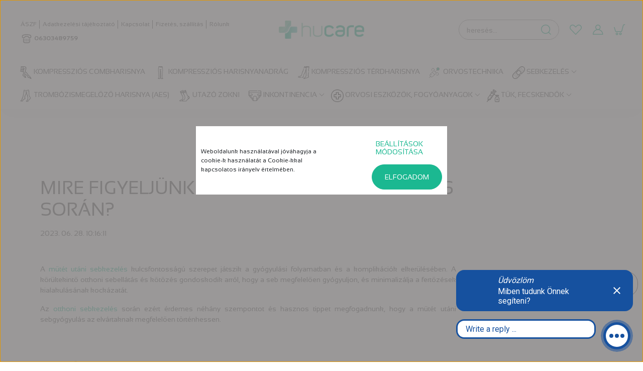

--- FILE ---
content_type: text/html; charset=UTF-8
request_url: https://hucare.hu/mire-figyeljunk-a-mutet-utani-sebkezeles-soran-66
body_size: 23444
content:
<!DOCTYPE html>
<html lang="hu" dir="ltr">
<head>
    <title>Mire figyeljünk a műtét utáni sebkezelés során? - Hucare.hu</title>
    <meta charset="utf-8">
    <meta name="description" content="A körültekintő otthoni sebellátás és kötözés gondoskodik arról, hogy a seb megfelelően gyógyuljon, és minimalizálja a fertőzések kialakulásának kockázatát.">
    <meta name="robots" content="index, follow">
    <meta property="og:title" content="Mire figyeljünk a műtét utáni sebkezelés során?" />
    <meta property="og:type" content="article" />
    <meta property="og:url" content="https://hucare.hu/mire-figyeljunk-a-mutet-utani-sebkezeles-soran-66" />
    <meta property="og:image" content="https://hucare.hu/custom/hucare/image/cache/w0h0q100np1/blog/6857702.jpg" />
    <meta property="og:description" content="Mire figyelj&uuml;nk az első k&ouml;t&eacute;scsere ut&aacute;n?A műt&eacute;t ut&aacute;n &aacute;ltal&aacute;ban a seb&eacute;sz vagy az orvos v&eacute;gzi az első k&ouml;t&eacute;scser&eacute;t, hogy megvizsg&aacute;lja a seb &aacute;llapot&aacute;t &eacute;s ellenőrizze, hogy nincsenek-e jelek fertőz&eacute;sre vagy gyullad&aacute;sra.A" />
    <link href="https://hucare.cdn.shoprenter.hu/custom/hucare/image/data/src_2022/favicon.png?lastmod=1664369743.1666708268" rel="icon" />
    <link href="https://hucare.cdn.shoprenter.hu/custom/hucare/image/data/src_2022/favicon.png?lastmod=1664369743.1666708268" rel="apple-touch-icon" />
    <base href="https://hucare.hu:443" />
    <meta name="facebook-domain-verification" content="3iukay6h8bc1dj26abaaiqp9o7zoqs" />
<meta name="google-site-verification" content="en5kn8MC9_lTnpfiiZwbOAeUPEveHLmWC5cQHObZeYw" />

    <meta name="viewport" content="width=device-width, initial-scale=1, maximum-scale=1, user-scalable=0">
            <link href="https://hucare.hu/mire-figyeljunk-a-mutet-utani-sebkezeles-soran-66" rel="canonical">
    
            
                    
                <link rel="preconnect" href="https://fonts.googleapis.com">
    <link rel="preconnect" href="https://fonts.gstatic.com" crossorigin>
    <link href="https://fonts.googleapis.com/css2?family=Quicksand:wght@300;400;500;600;700&display=swap" rel="stylesheet">
    <link href="https://cdnjs.cloudflare.com/ajax/libs/fancybox/3.5.7/jquery.fancybox.min.css" rel="stylesheet" />
            <link rel="stylesheet" href="https://hucare.cdn.shoprenter.hu/custom/hucare/catalog/view/theme/paris_1/style/1763468188.1591773721.1668511517.1752692863.css?v=null.1666708268" media="screen">
            <link rel="stylesheet" href="https://hucare.cdn.shoprenter.hu/custom/hucare/catalog/view/theme/paris_1/stylesheet/stylesheet.css?v=1752692863" media="screen">
        <script>
        window.nonProductQuality = 100;
    </script>
    <script src="//ajax.googleapis.com/ajax/libs/jquery/1.10.2/jquery.min.js"></script>
    <script>window.jQuery || document.write('<script src="https://hucare.cdn.shoprenter.hu/catalog/view/javascript/jquery/jquery-1.10.2.min.js?v=1484139539"><\/script>');</script>
    <script src="//cdn.jsdelivr.net/npm/slick-carousel@1.8.1/slick/slick.min.js"></script>

            
    

    <!--Header JavaScript codes--><script src="https://hucare.cdn.shoprenter.hu/web/compiled/js/countdown.js?v=1764157474"></script><script src="https://hucare.cdn.shoprenter.hu/web/compiled/js/base.js?v=1764157474"></script><script src="https://hucare.cdn.shoprenter.hu/web/compiled/js/before_starter2_head.js?v=1764157474"></script><script src="https://hucare.cdn.shoprenter.hu/web/compiled/js/before_starter2_productpage.js?v=1764157474"></script><script src="https://hucare.cdn.shoprenter.hu/web/compiled/js/nanobar.js?v=1764157474"></script><!--Header jQuery onLoad scripts--><script>window.countdownFormat='%D:%H:%M:%S';var BASEURL='https://hucare.hu';Currency={"symbol_left":"","symbol_right":" Ft","decimal_place":0,"decimal_point":",","thousand_point":".","currency":"HUF","value":1};$(document).ready(function(){});$(window).load(function(){});</script><script src="https://hucare.cdn.shoprenter.hu/web/compiled/js/vue/manifest.bundle.js?v=1764157472"></script><script>var ShopRenter=ShopRenter||{};ShopRenter.onCartUpdate=function(callable){document.addEventListener('cartChanged',callable)};ShopRenter.onItemAdd=function(callable){document.addEventListener('AddToCart',callable)};ShopRenter.onItemDelete=function(callable){document.addEventListener('deleteCart',callable)};ShopRenter.onSearchResultViewed=function(callable){document.addEventListener('AuroraSearchResultViewed',callable)};ShopRenter.onSubscribedForNewsletter=function(callable){document.addEventListener('AuroraSubscribedForNewsletter',callable)};ShopRenter.onCheckoutInitiated=function(callable){document.addEventListener('AuroraCheckoutInitiated',callable)};ShopRenter.onCheckoutShippingInfoAdded=function(callable){document.addEventListener('AuroraCheckoutShippingInfoAdded',callable)};ShopRenter.onCheckoutPaymentInfoAdded=function(callable){document.addEventListener('AuroraCheckoutPaymentInfoAdded',callable)};ShopRenter.onCheckoutOrderConfirmed=function(callable){document.addEventListener('AuroraCheckoutOrderConfirmed',callable)};ShopRenter.onCheckoutOrderPaid=function(callable){document.addEventListener('AuroraOrderPaid',callable)};ShopRenter.onCheckoutOrderPaidUnsuccessful=function(callable){document.addEventListener('AuroraOrderPaidUnsuccessful',callable)};ShopRenter.onProductPageViewed=function(callable){document.addEventListener('AuroraProductPageViewed',callable)};ShopRenter.onMarketingConsentChanged=function(callable){document.addEventListener('AuroraMarketingConsentChanged',callable)};ShopRenter.onCustomerRegistered=function(callable){document.addEventListener('AuroraCustomerRegistered',callable)};ShopRenter.onCustomerLoggedIn=function(callable){document.addEventListener('AuroraCustomerLoggedIn',callable)};ShopRenter.onCustomerUpdated=function(callable){document.addEventListener('AuroraCustomerUpdated',callable)};ShopRenter.onCartPageViewed=function(callable){document.addEventListener('AuroraCartPageViewed',callable)};ShopRenter.customer={"userId":0,"userClientIP":"3.138.174.245","userGroupId":8,"customerGroupTaxMode":"gross","customerGroupPriceMode":"only_gross","email":"","phoneNumber":"","name":{"firstName":"","lastName":""}};ShopRenter.theme={"name":"hucare_2022","family":"paris","parent":""};ShopRenter.shop={"name":"hucare","locale":"hu","currency":{"code":"HUF","rate":1},"domain":"hucare.myshoprenter.hu"};ShopRenter.page={"route":"information\/information","queryString":"mire-figyeljunk-a-mutet-utani-sebkezeles-soran-66"};ShopRenter.formSubmit=function(form,callback){callback();};let loadedAsyncScriptCount=0;function asyncScriptLoaded(position){loadedAsyncScriptCount++;if(position==='body'){if(document.querySelectorAll('.async-script-tag').length===loadedAsyncScriptCount){if(/complete|interactive|loaded/.test(document.readyState)){document.dispatchEvent(new CustomEvent('asyncScriptsLoaded',{}));}else{document.addEventListener('DOMContentLoaded',()=>{document.dispatchEvent(new CustomEvent('asyncScriptsLoaded',{}));});}}}}</script><script type="text/javascript"async class="async-script-tag"onload="asyncScriptLoaded('header')"src="https://onsite.optimonk.com/script.js?account=191753"></script><script type="text/javascript"async class="async-script-tag"onload="asyncScriptLoaded('header')"src="https://static2.rapidsearch.dev/resultpage.js?shop=hucare.shoprenter.hu"></script><script type="text/javascript"async class="async-script-tag"onload="asyncScriptLoaded('header')"src="https://api2.dialogity.com/include/3d1db438736248d1a773634f1bf7eec6/HU"></script><script type="text/javascript"src="https://hucare.cdn.shoprenter.hu/web/compiled/js/vue/customerEventDispatcher.bundle.js?v=1764157472"></script><!--Custom header scripts--><script type="text/javascript"
src="https://onsite.optimonk.com/script.js?account=191753"
async></script>                
            
            <script>window.dataLayer=window.dataLayer||[];function gtag(){dataLayer.push(arguments)};var ShopRenter=ShopRenter||{};ShopRenter.config=ShopRenter.config||{};ShopRenter.config.googleConsentModeDefaultValue="denied";</script>                        <script type="text/javascript" src="https://hucare.cdn.shoprenter.hu/web/compiled/js/vue/googleConsentMode.bundle.js?v=1764157472"></script>

            <!-- Meta Pixel Code -->
<script>
!function(f,b,e,v,n,t,s)
{if(f.fbq)return;n=f.fbq=function(){n.callMethod?
n.callMethod.apply(n,arguments):n.queue.push(arguments)};
if(!f._fbq)f._fbq=n;n.push=n;n.loaded=!0;n.version='2.0';
n.queue=[];t=b.createElement(e);t.async=!0;
t.src=v;s=b.getElementsByTagName(e)[0];
s.parentNode.insertBefore(t,s)}(window, document,'script',
'https://connect.facebook.net/en_US/fbevents.js');
fbq('consent', 'revoke');
fbq('init', '838080204010726');
fbq('track', 'PageView');
document.addEventListener('AuroraAddedToCart', function(auroraEvent) {
    var fbpId = [];
    var fbpValue = 0;
    var fbpCurrency = '';

    auroraEvent.detail.products.forEach(function(item) {
        fbpValue += parseFloat(item.grossUnitPrice) * item.quantity;
        fbpId.push(item.id);
        fbpCurrency = item.currency;
    });


    fbq('track', 'AddToCart', {
        content_ids: fbpId,
        content_type: 'product',
        value: fbpValue,
        currency: fbpCurrency
    }, {
        eventID: auroraEvent.detail.event.id
    });
})
window.addEventListener('AuroraMarketingCookie.Changed', function(event) {
            let consentStatus = event.detail.isAccepted ? 'grant' : 'revoke';
            if (typeof fbq === 'function') {
                fbq('consent', consentStatus);
            }
        });
</script>
<noscript><img height="1" width="1" style="display:none"
src="https://www.facebook.com/tr?id=838080204010726&ev=PageView&noscript=1"
/></noscript>
<!-- End Meta Pixel Code -->
            
            
            
                <!--Global site tag(gtag.js)--><script async src="https://www.googletagmanager.com/gtag/js?id=AW-1003810696"></script><script>window.dataLayer=window.dataLayer||[];function gtag(){dataLayer.push(arguments);}
gtag('js',new Date());gtag('config','AW-1003810696',{"allow_enhanced_conversions":true});gtag('config','G-X3LNRN7GFF');</script>                                <script type="text/javascript" src="https://hucare.cdn.shoprenter.hu/web/compiled/js/vue/GA4EventSender.bundle.js?v=1764157472"></script>

    
    
</head>
<body id="body" class="page-body informationid_66 information-page-body paris_1-body desktop-device-body" role="document">
<script>var bodyComputedStyle=window.getComputedStyle(document.body);ShopRenter.theme.breakpoints={'xs':parseInt(bodyComputedStyle.getPropertyValue('--breakpoint-xs')),'sm':parseInt(bodyComputedStyle.getPropertyValue('--breakpoint-sm')),'md':parseInt(bodyComputedStyle.getPropertyValue('--breakpoint-md')),'lg':parseInt(bodyComputedStyle.getPropertyValue('--breakpoint-lg')),'xl':parseInt(bodyComputedStyle.getPropertyValue('--breakpoint-xl'))}</script>
                    

<!-- cached --><div class="Fixed nanobar js-nanobar-first-login">
    <div class="container nanobar-container">
        <div class="row flex-column flex-sm-row ">
            <div class="col-12 col-lg-6 col-xl-7 nanobar-text-cookies align-self-center text-sm-left">
                Weboldalunk használatával jóváhagyja a cookie-k használatát a Cookie-kkal kapcsolatos irányelv értelmében.
            </div>
            <div class="col-12 col-lg-6 col-xl-5 nanobar-buttons mt-2 m-lg-0 text-center text-lg-right">
                <a href="" class="btn btn-link nanobar-settings-button js-nanobar-settings-button">
                    Beállítások módosítása
                </a>
                <a href="" class="btn btn-primary nanobar-btn js-nanobar-close-cookies" data-button-save-text="Beállítások mentése">
                    Elfogadom
                </a>
            </div>
        </div>
        <div class="nanobar-cookies js-nanobar-cookies flex-column flex-sm-row text-left pt-3 mt-3" style="display: none;">
            <div class="form-check pt-2 pb-2 pr-2 mb-0">
                <input class="form-check-input" type="checkbox" name="required_cookies" disabled checked />
                <label class="form-check-label">
                    Szükséges cookie-k
                    <div class="cookies-help-text text-muted">
                        Ezek a cookie-k segítenek abban, hogy a webáruház használható és működőképes legyen.
                    </div>
                </label>
            </div>
            <div class="form-check pt-2 pb-2 pr-2 mb-0">
                <input class="form-check-input js-nanobar-marketing-cookies" type="checkbox" name="marketing_cookies"
                         checked />
                <label class="form-check-label">
                    Marketing cookie-k
                    <div class="cookies-help-text text-muted">
                        Ezeket a cookie-k segítenek abban, hogy az Ön érdeklődési körének megfelelő reklámokat és termékeket jelenítsük meg a webáruházban.
                    </div>
                </label>
            </div>
        </div>
    </div>
</div>

<script>
    (function ($) {
        $(document).ready(function () {
            new AuroraNanobar.FirstLogNanobarCheckbox(jQuery('.js-nanobar-first-login'), 'bottom');
        });
    })(jQuery);
</script>
<!-- /cached -->

                <!-- page-wrap -->

                <div class="page-wrap sr-search--enabled">
                                                <div id="section-header" class="section-wrapper ">
    
    

<header class="sticky-header">
            <div class="container-fluid">
            <nav class="navbar header-navbar flex-column">
                <div class="header-navbar-top d-flex justify-content-between w-100">
                    <div class="header-navbar-top-left d-flex align-items-center justify-content-start">
                        <div id="js-mobile-navbar" class="mobile-navbar">
                            <button id="js-hamburger-icon" class="btn btn-primary p-0">
                                <div class="hamburger-icon position-relative">
                                    <div class="hamburger-icon-line position-absolute line-1"></div>
                                    <div class="hamburger-icon-line position-absolute line-2"></div>
                                    <div class="hamburger-icon-line position-absolute line-3"></div>
                                </div>
                            </button>
                        </div>
						
						
						<!-- cached -->
    <ul class="nav headermenu-list">
                    <li class="nav-item">
                <a class="nav-link" href="https://hucare.hu/aszf-55"
                    target="_self"
                                        title="ÁSZF"
                >
                    ÁSZF
                </a>
                            </li>
                    <li class="nav-item">
                <a class="nav-link" href="https://hucare.hu/adatkezelesi-tajekoztato-56"
                    target="_self"
                                        title="Adatkezelési tájékoztató"
                >
                    Adatkezelési tájékoztató
                </a>
                            </li>
                    <li class="nav-item">
                <a class="nav-link" href="https://hucare.hu/index.php?route=information/contact"
                    target="_self"
                                        title="Kapcsolat"
                >
                    Kapcsolat
                </a>
                            </li>
                    <li class="nav-item">
                <a class="nav-link" href="https://hucare.hu/fizetes-szallitas-34"
                    target="_self"
                                        title="Fizetés, szállítás"
                >
                    Fizetés, szállítás
                </a>
                            </li>
                    <li class="nav-item">
                <a class="nav-link" href="https://hucare.hu/rolunk-51"
                    target="_self"
                                        title="Rólunk"
                >
                    Rólunk
                </a>
                            </li>
            </ul>
    <!-- /cached -->
                                                    <div class="header-contacts-wrapper">
                                <span class="d-flex flex-row flex-xl-row flex-wrap align-items-start align-items-xl-center">
                                                                            
										<span class="hamburger-phone-icon">
											<svg width="20" height="18" viewBox="0 0 20 18" fill="none" xmlns="http://www.w3.org/2000/svg">
<path d="M4.05337 1.51409C2.45396 1.8949 1.3877 3.26582 1.3877 4.86523V5.55068C1.3877 5.85533 1.54001 6.15998 1.69234 6.38847C1.92083 6.61696 2.22548 6.69311 2.53013 6.69311H5.4243C6.0336 6.69311 6.56673 6.15998 6.56673 5.55068C6.56673 4.94139 7.09987 4.40825 7.70916 4.40825H12.2789C12.8882 4.40825 13.4213 4.94139 13.4213 5.55068C13.4213 6.15998 13.9545 6.69311 14.5638 6.69311H17.4579C18.0672 6.69311 18.6003 6.15998 18.6003 5.55068V4.86523C18.6003 3.26582 17.4579 1.8949 15.9347 1.51409C11.8981 0.828635 7.93764 0.828635 4.05337 1.51409Z" stroke="currentColor" stroke-width="1.5" stroke-linecap="round" stroke-linejoin="round"/>
<path d="M3.67236 8.97803V13.5478C3.67236 15.4518 5.19561 16.975 7.09966 16.975H12.8118C14.7159 16.975 16.2391 15.4518 16.2391 13.5478V8.97803" stroke="currentColor" stroke-width="1.5" stroke-linecap="round" stroke-linejoin="round"/>
<path d="M6.79537 10.1206C6.64304 10.1206 6.49072 10.2729 6.49072 10.4253C6.49072 10.5776 6.64304 10.7299 6.79537 10.7299C6.94769 10.7299 7.10001 10.5776 7.10001 10.4253C7.10001 10.2729 6.94769 10.1206 6.79537 10.1206Z" stroke="currentColor" stroke-width="1.5" stroke-linecap="round" stroke-linejoin="round"/>
<path d="M9.91793 10.1206C9.7656 10.1206 9.61328 10.2729 9.61328 10.4253C9.61328 10.5776 9.7656 10.7299 9.91793 10.7299C10.0702 10.7299 10.2226 10.5776 10.2226 10.4253C10.2226 10.2729 10.0702 10.1206 9.91793 10.1206Z" stroke="currentColor" stroke-width="1.5" stroke-linecap="round" stroke-linejoin="round"/>
<path d="M13.1166 10.1206C12.9643 10.1206 12.812 10.2729 12.812 10.4253C12.812 10.5776 12.9643 10.7299 13.1166 10.7299C13.269 10.7299 13.4213 10.5776 13.4213 10.4253C13.4213 10.2729 13.269 10.1206 13.1166 10.1206Z" stroke="currentColor" stroke-width="1.5" stroke-linecap="round" stroke-linejoin="round"/>
<path d="M6.79537 13.0144C6.64304 13.0144 6.49072 13.1667 6.49072 13.3191C6.49072 13.4714 6.64304 13.6237 6.79537 13.6237C6.94769 13.6237 7.10001 13.4714 7.10001 13.3191C7.10001 13.1667 6.94769 13.0144 6.79537 13.0144Z" stroke="currentColor" stroke-width="1.5" stroke-linecap="round" stroke-linejoin="round"/>
<path d="M9.91793 13.0144C9.7656 13.0144 9.61328 13.1667 9.61328 13.3191C9.61328 13.4714 9.7656 13.6237 9.91793 13.6237C10.0702 13.6237 10.2226 13.4714 10.2226 13.3191C10.2226 13.1667 10.0702 13.0144 9.91793 13.0144Z" stroke="currentColor" stroke-width="1.5" stroke-linecap="round" stroke-linejoin="round"/>
<path d="M13.1166 13.0144C12.9643 13.0144 12.812 13.1667 12.812 13.3191C12.812 13.4714 12.9643 13.6237 13.1166 13.6237C13.269 13.6237 13.4213 13.4714 13.4213 13.3191C13.4213 13.1667 13.269 13.0144 13.1166 13.0144Z" stroke="currentColor" stroke-width="1.5" stroke-linecap="round" stroke-linejoin="round"/>
</svg>

										</span>
										<a class="hamburger-phone hamburger-contacts-link" href="tel:06303489759 ">06303489759 </a>
                                                                                                        </span>
                            </div>
                                                
                    </div>
                    <div class="header-navbar-top-center d-flex align-items-center justify-content-center">
                        <!-- cached -->
    <a class="navbar-brand" href="/"><img style="border: 0; max-width: 200px;" src="https://hucare.cdn.shoprenter.hu/custom/hucare/image/data/src_2022/logo/hucare_logo.svg?v=1662122461" title="hucare" alt="hucare" /></a>
<!-- /cached -->
                    </div>

                                        <div class="header-navbar-top-right-search d-flex align-items-center justify-content-end">
                        <div class="dropdown search-module d-flex header-navbar-top-right-item">
                            <div class="input-group">
                                <input class="form-control form-control-lg disableAutocomplete" type="text" placeholder="keresés..." value=""
                                       id="filter_keyword" 
                                       onclick="this.value=(this.value==this.defaultValue)?'':this.value;"/>
                                <div class="input-group-append">
                                    <button class="btn" type="button" onclick="moduleSearch();">
                                        <svg width="20" height="20" viewBox="0 0 20 20" fill="currentColor" xmlns="https://www.w3.org/2000/svg">
    <path d="M9.10855 18.2134C11.3088 18.2134 13.3297 17.4263 14.9076 16.123L18.5686 19.784C18.7113 19.9268 18.898 20 19.0848 20C19.2715 20 19.4582 19.9268 19.601 19.784C19.8865 19.4984 19.8865 19.0335 19.601 18.7479L15.9546 15.1016C17.3604 13.4981 18.2134 11.4003 18.2134 9.10855C18.2134 4.08567 14.1278 0 9.10489 0C4.08201 0 0 4.08201 0 9.10489C0 14.1278 4.08567 18.2134 9.10855 18.2134ZM9.10855 1.46074C13.3224 1.46074 16.7527 4.88742 16.7527 9.10489C16.7527 13.3223 13.3224 16.749 9.10855 16.749C4.89475 16.749 1.4644 13.3187 1.4644 9.10489C1.4644 4.89109 4.89475 1.46074 9.10855 1.46074Z" />
</svg>

                                    </button>
                                </div>
                            </div>

                            <input type="hidden" id="filter_description" value="0"/>
                            <input type="hidden" id="search_shopname" value="hucare"/>
                            <div id="results" class="dropdown-menu search-results"></div>
                        </div>

                        
                    </div>
                    
                    <div class="header-navbar-top-right d-flex align-items-center justify-content-end">
						<div class="header-navbar-top-right-item">
                            <hx:include src="/_fragment?_path=_format%3Dhtml%26_locale%3Den%26_controller%3Dmodule%252Fwishlist&amp;_hash=NcD3cNK93HBqO6hAR0utALUOf7IgzWw557dLRqzlD%2Bo%3D"></hx:include>
                        </div>
                                                    <div class="header-navbar-top-right-item header-navbar-top-right-login">
                                <!-- cached -->
    <ul class="nav login-list">
                    <li class="nav-item">
                <a class="nav-link btn" href="index.php?route=account/login" title="Belépés">
                    <span>
                        <svg width="21" height="20" viewBox="0 0 21 20" fill="currentColor" xmlns="https://www.w3.org/2000/svg">
    <path d="M0.747791 20H19.802C20.0039 20 20.1945 19.9178 20.3366 19.7757C20.4786 19.6336 20.5534 19.4393 20.5497 19.2374C20.4599 14.6878 17.3534 10.8299 13.1777 9.58505C14.5833 8.64673 15.5104 7.04673 15.5104 5.23364C15.5104 2.34766 13.1627 0 10.2768 0C7.39078 0 5.04312 2.34766 5.04312 5.23364C5.04312 7.04673 5.97022 8.64673 7.37209 9.58505C3.19639 10.8336 0.0898473 14.6878 0.000127707 19.2374C-0.00361061 19.4393 0.0748939 19.6336 0.213212 19.7757C0.351529 19.9178 0.54966 20 0.747791 20ZM6.53845 5.23364C6.53845 3.17383 8.21695 1.49533 10.2768 1.49533C12.3366 1.49533 14.0151 3.17383 14.0151 5.23364C14.0151 7.29346 12.3366 8.97196 10.2768 8.97196C8.21695 8.97196 6.53845 7.29346 6.53845 5.23364ZM10.2768 10.6542C14.7702 10.6542 18.5384 14.1121 19.0095 18.5047H1.54405C2.01508 14.1121 5.78331 10.6542 10.2768 10.6542Z"/>
</svg>

                    </span>
                </a>
            </li>
            </ul>
<!-- /cached -->
                            </div>
                                                
                        <div id="js-cart" class="header-navbar-top-right-item">
                            <hx:include src="/_fragment?_path=_format%3Dhtml%26_locale%3Den%26_controller%3Dmodule%252Fcart&amp;_hash=589jO1tCPObpucZ%2B68P8QRDCoz%2BuF5ATbyvj%2Fen2Xok%3D"></hx:include>
                        </div>
                    </div>
                </div>
                <div class="header-navbar-bottom">
                    


                    
            <div id="module_category_wrapper" class="module-category-wrapper">
    
    <div id="category" class="module content-module header-position hide-top category-module" >
                    <div class="module-body">
                        <div id="category-nav">
            


<ul class="nav nav-pills category category-menu sf-menu sf-horizontal builded">
    <li id="cat_772" class="nav-item item category-list module-list even">
    <a href="https://hucare.hu/kompresszios-combharisnya-772" class="nav-link">
        Kompressziós Combharisnya
    </a>
    </li><li id="cat_774" class="nav-item item category-list module-list odd">
    <a href="https://hucare.hu/kompresszios-harisnyanadrag-774" class="nav-link">
        Kompressziós Harisnyanadrág
    </a>
    </li><li id="cat_770" class="nav-item item category-list module-list even">
    <a href="https://hucare.hu/kompresszios-terdharisnya-770" class="nav-link">
        Kompressziós Térdharisnya
    </a>
    </li><li id="cat_166" class="nav-item item category-list module-list odd">
    <a href="https://hucare.hu/orvostechnika" class="nav-link">
        Orvostechnika
    </a>
    </li><li id="cat_158" class="nav-item item category-list module-list parent even dropDownParent align-1">
    <a href="https://hucare.hu/sebkezeles-158" class="nav-link">
        Sebkezelés
    </a>
    <div class="children js-subtree-dropdown subtree-dropdown">
        <div style="width: 1140px; height: 530px" class="subtree-dropdown-inner p-3">
            <div class="hucare-dropdown">
	<div class="col1">
		<div class="subcat-container">
			<div class="subcat-title"><a href="">Bőrápolás</a>
			</div>
		</div>
		<div class="subcat-container">
			<div class="subcat-title"><a href="https://hucare.hu/elgelesedo-rostkotszer-484">Elgélesedő Rostkötszer</a>
			</div>
		</div>
		<div class="subcat-container">
			<div class="subcat-title"><a href="https://hucare.hu/elsosegely-229">Elsősegély</a>
			</div>
			<div class="subcat-subcat"><a href="https://hucare.hu/autos-sport-es-munkahelyi-elsosegely-felszerelesek-391">Autós, sport és munkahelyi elsősegély-felszerelések</a>
			</div>
			<div class="subcat-subcat"><a href="https://hucare.hu/sebtapasz-gyerekeknek-508">Sebtapasz gyerekeknek</a>
			</div>
			<div class="subcat-subcat"><a href="https://hucare.hu/sebkezeles-158/elsosegely-229/sebtapaszok-232">Sebtapaszok</a>
			</div>
		</div>
		<div class="subcat-container">
			<div class="subcat-title"><a href="https://hucare.hu/sebkezeles-158/habkotszerek-173">Habkötszerek</a>
			</div>
		</div>
		<div class="subcat-container">
			<div class="subcat-title"><a href="https://hucare.hu/kompresszios-tamaszto-es-gipszkotesek-235">Kompressziós-, Támasztó-, És Gipszkötések</a>
			</div>
			<div class="subcat-subcat"><a href="https://hucare.hu/gipszek-alabelelok-361">Gipszek, alábélelők</a>
			</div>
			<div class="subcat-subcat"><a href="https://hucare.hu/kompesszios-polyak-358">Kompessziós pólyák</a>
			</div>
			<div class="subcat-subcat"><a href="https://hucare.hu/nem-ontapado-polyak-238">Nem öntapadó pólyák</a>
			</div>
			<div class="subcat-subcat"><a href="https://hucare.hu/ontapado-polyak-241">Öntapadó pólyák</a>
			</div>
		</div>
	</div>
	<div class="col1">
		<div class="subcat-container">
			<div class="subcat-title"><a href="https://hucare.hu/kotesrogzitok-ragasztofelulet-nelkul-199">Kötésrögzítők Ragasztófelület Nélkül</a>
			</div>
			<div class="subcat-subcat"><a href="https://hucare.hu/csohalokotszerek-202">Csőhálókötszerek</a>
			</div>
			<div class="subcat-subcat"><a href="https://hucare.hu/csopolya-487">Csőpólya</a>
			</div>
			<div class="subcat-subcat"><a href="https://hucare.hu/kotesrogzito-polyak-451">Kötésrögzítő pólyák</a>
			</div>
			<div class="subcat-subcat"><a href="https://hucare.hu/ontapado-kotesrogzito-polyak-343">Öntapadó kötésrögzítő pólyák</a>
			</div>
		</div>
		<div class="subcat-container">
			<div class="subcat-title"><a href="">Kötésrögzítők Ragasztófelülettel</a>
			</div>
			<div class="subcat-subcat"><a href="https://hucare.hu/film-kotesrogzitok-190">Film kötésrögzítők</a>
			</div>
			<div class="subcat-subcat"><a href="https://hucare.hu/kotesrogzito-polyak-451">Kötésrögzítő pólyák</a>
			</div>
			<div class="subcat-subcat"><a href="https://hucare.hu/kotesrogzito-ragtapaszok-193">Kötésrögzítő ragtapaszok</a>
			</div>
			<div class="subcat-subcat"><a href="https://hucare.hu/ragasztosprax-505">Ragasztósprax</a>
			</div>
			<div class="subcat-subcat"><a href="https://hucare.hu/rogzitoflisz-394">Rögzítőflísz</a>
			</div>
		</div>
		<div class="subcat-container">
			<div class="subcat-title"><a href="https://hucare.hu/laminalt-latexhab-502">Laminált latexhab</a>
			</div>
		</div>
		<div class="subcat-container">
			<div class="subcat-title"><a href="https://hucare.hu/modern-kotszerek-415">Modern kötszerek</a>
			</div>
			<div class="subcat-subcat"><a href="https://hucare.hu/alginat-kotszerek-463">Alginát kötszerek</a>
			</div>
			<div class="subcat-subcat"><a href="https://hucare.hu/habszivacs-kotszerek-460">Habszivacs kötszerek</a>
			</div>
			<div class="subcat-subcat"><a href="https://hucare.hu/hidrogel-kotszerek-418">Hidrogél kötszerek</a>
			</div>
			<div class="subcat-subcat"><a href="https://hucare.hu/hidrokolloid-kotszerek-454">Hidrokolloid kötszerek</a>
			</div>
			<div class="subcat-subcat"><a href="https://hucare.hu/sebtapaszok-232">Sebtapaszok</a>
			</div>
			<div class="subcat-subcat"><a href="https://hucare.hu/szilikon-tapadasu-kotszer-469">Szilikon tapadású kötszer</a>
			</div>
			<div class="subcat-subcat"><a href="https://hucare.hu/szilikon-valadekelvezeto-kotszer-472">Szilikon váladékelvezető kötszer</a>
			</div>
			<div class="subcat-subcat"><a href="https://hucare.hu/szivo-oblito-hatasu-sebparnak-457">Szívó-öblítő hatású sebpárnák</a>
			</div>
		</div>
	</div>
	<div class="col1">
		<div class="subcat-container">
			<div class="subcat-title"><a href="https://hucare.hu/mull-es-fliszalapu-kotszerek-205">Mull- és flíszalapú kötszerek</a>
			</div>
			<div class="subcat-subcat"><a href="https://hucare.hu/flisz-hajtott-lapok-211">Flísz hajtott lapok</a>
			</div>
			<div class="subcat-subcat"><a href="https://hucare.hu/vagott-es-hajtott-mull-lapok-208">Vágott és hajtott mull-lapok</a>
			</div>
		</div>
		<div class="subcat-container">
			<div class="subcat-title"><a href="https://hucare.hu/nedvszivo-sebparna-kotszer-352">Nedvszívó sebpárna-, kötszer</a>
			</div>
			<div class="subcat-subcat"><a href="https://hucare.hu/nedvszivo-kotszer-478">Nedvszívó kötszer</a>
			</div>
			<div class="subcat-subcat"><a href="https://hucare.hu/nedvszivo-sebparnak-355">Nedvszívó sebpárnák</a>
			</div>
		</div>
		<div class="subcat-container">
			<div class="subcat-title"><a href="https://hucare.hu/poszt-operativ-kotszerek-178">Poszt-operatív kötszerek</a>
			</div>
			<div class="subcat-subcat"><a href="http://hucare.hu/professzionalis-sebtapaszok-184">Professzionális sebtapaszok</a>
			</div>
			<div class="subcat-subcat"><a href="https://hucare.hu/vizallo-atlatszo-poszt-operativ-kotszerek-181">Vízálló, átlátszó poszt-operatív kötszerek</a>
			</div>
		</div>
		<div class="subcat-container">
			<div class="subcat-title"><a href="https://hucare.hu/ragtapasz-vagy-ragasztokotes-eltavolitas-499">Ragtapasz vagy ragasztókötés eltávolítás</a>
			</div>
		</div>
		<div class="subcat-container">
			<div class="subcat-title"><a href="https://hucare.hu/rogzito-kotszer-481">Rögzítő kötszer</a>
			</div>
		</div>
	</div>
	<div class="col1">
		<div class="subcat-container">
			<div class="subcat-title"><a href="https://hucare.hu/sebfedo-halok-217">Sebfedő hálók</a>
			</div>
			<div class="subcat-subcat"><a href="https://hucare.hu/ezusttartalmu-sebfedo-halo-346">Ezüsttartalmú sebfedő háló</a>
			</div>
			<div class="subcat-subcat"><a href="https://hucare.hu/kenocsos-sebfedok-220">Kenőcsös sebfedők</a>
			</div>
			<div class="subcat-subcat"><a href="https://hucare.hu/szilikon-halok-349">Szilikon hálók</a>
			</div>
		</div>
		<div class="subcat-container">
			<div class="subcat-title"><a href="https://hucare.hu/seboblito-folyadek-466">Seböblítő folyadék</a>
			</div>
		</div>
		<div class="subcat-container">
			<div class="subcat-title"><a href="https://hucare.hu/sebzaro-csik-196">Sebzáró csík</a>
			</div>
		</div>
		<div class="subcat-container">
			<div class="subcat-title"><a href="https://hucare.hu/sport-tapasz-496">Sport tapasz</a>
			</div>
		</div>
		<div class="subcat-container">
			<div class="subcat-title"><a href="https://hucare.hu/steril-es-nem-steril-torlok-214">Steril és nem-steril törlők</a>
			</div>
		</div>
		<div class="subcat-container">
			<div class="subcat-title"><a href="https://hucare.hu/vattak-papirvattak-223">Vatták, papírvatták</a>
			</div>
			<div class="subcat-subcat"><a href="https://hucare.hu/hagyomanyos-vattak-226">Hagyományos vatták</a>
			</div>
			<div class="subcat-subcat"><a href="https://hucare.hu/vattak-papirvattak-223">Papírvatták</a>
			</div>
		</div>
	</div>
</div>
        </div>
    </div>
</li><li id="cat_768" class="nav-item item category-list module-list odd">
    <a href="https://hucare.hu/trombozismegelozo-harisnya-aes-768" class="nav-link">
        Trombózismegelőző harisnya (AES)
    </a>
    </li><li id="cat_685" class="nav-item item category-list module-list even">
    <a href="https://hucare.hu/utazo-zokni-685" class="nav-link">
        Utazó zokni
    </a>
    </li><li id="cat_784" class="nav-item item category-list module-list parent odd">
    <a href="https://hucare.hu/inkontinencia-784" class="nav-link">
        Inkontinencia
    </a>
            <ul class="nav flex-column children"><li id="cat_790" class="nav-item item category-list module-list even">
    <a href="https://hucare.hu/inkontinencia-784/polasi-termekek-790" class="nav-link">
        Àpolási termékek
    </a>
    </li><li id="cat_793" class="nav-item item category-list module-list odd">
    <a href="https://hucare.hu/inkontinencia-784/betegalatetek-793" class="nav-link">
        Betegalátétek
    </a>
    </li><li id="cat_785" class="nav-item item category-list module-list parent even">
    <a href="https://hucare.hu/inkontinencia-784/felnott-pelenka-785" class="nav-link">
        Felnőtt Pelenka
    </a>
            <ul class="nav flex-column children"><li id="cat_801" class="nav-item item category-list module-list even">
    <a href="https://hucare.hu/inkontinencia-784/felnott-pelenka-785/bugyipelenka-801" class="nav-link">
        Bugyipelenka
    </a>
    </li><li id="cat_803" class="nav-item item category-list module-list odd">
    <a href="https://hucare.hu/inkontinencia-784/felnott-pelenka-785/inkontinencia-betet-803" class="nav-link">
        Inkontinencia betét
    </a>
    </li><li id="cat_798" class="nav-item item category-list module-list even">
    <a href="https://hucare.hu/inkontinencia-784/felnott-pelenka-785/nadragpelenka-798" class="nav-link">
        Nadrágpelenka
    </a>
    </li><li id="cat_802" class="nav-item item category-list module-list odd">
    <a href="https://hucare.hu/inkontinencia-784/felnott-pelenka-785/rogzitonadrag-802" class="nav-link">
        Rögzítőnadrág
    </a>
    </li></ul>
    </li><li id="cat_796" class="nav-item item category-list module-list odd">
    <a href="https://hucare.hu/inkontinencia-784/gyermek-pelenkak-796" class="nav-link">
        Gyermek Pelenkák
    </a>
    </li><li id="cat_786" class="nav-item item category-list module-list even">
    <a href="https://hucare.hu/inkontinencia-784/tena-ferfi-betet-786" class="nav-link">
        Tena férfi betét
    </a>
    </li><li id="cat_788" class="nav-item item category-list module-list odd">
    <a href="https://hucare.hu/inkontinencia-784/tena-lady-788" class="nav-link">
        Tena Lady
    </a>
    </li></ul>
    </li><li id="cat_778" class="nav-item item category-list module-list parent even">
    <a href="https://hucare.hu/orvosi-eszkozok-fogyoanyagok-778" class="nav-link">
        Orvosi eszközök, fogyóanyagok
    </a>
            <ul class="nav flex-column children"><li id="cat_244" class="nav-item item category-list module-list parent even">
    <a href="https://hucare.hu/orvosi-eszkozok-fogyoanyagok-778/muteti-termekek-244" class="nav-link">
        Műtéti termékek
    </a>
            <ul class="nav flex-column children"><li id="cat_250" class="nav-item item category-list module-list even">
    <a href="https://hucare.hu/orvosi-eszkozok-fogyoanyagok-778/muteti-termekek-244/muteti-kesztyuk-250" class="nav-link">
        Műtéti kesztyűk
    </a>
    </li><li id="cat_247" class="nav-item item category-list module-list odd">
    <a href="https://hucare.hu/orvosi-eszkozok-fogyoanyagok-778/muteti-termekek-244/muteti-ruhazat-247" class="nav-link">
        Műtéti ruházat
    </a>
    </li><li id="cat_388" class="nav-item item category-list module-list even">
    <a href="https://hucare.hu/orvosi-eszkozok-fogyoanyagok-778/muteti-termekek-244/steril-izolalo-lepedok-es-kiegeszitok-388" class="nav-link">
        Steril izoláló lepedők és kiegészítők
    </a>
    </li></ul>
    </li><li id="cat_708" class="nav-item item category-list module-list parent odd">
    <a href="https://hucare.hu/orvosi-eszkozok-fogyoanyagok-778/varroanyagok-708" class="nav-link">
        Varróanyagok
    </a>
            <ul class="nav flex-column children"><li id="cat_711" class="nav-item item category-list module-list even">
    <a href="https://hucare.hu/orvosi-eszkozok-fogyoanyagok-778/varroanyagok-708/felszivodo-varroanyagok-711" class="nav-link">
        Felszívódó varróanyagok
    </a>
    </li><li id="cat_709" class="nav-item item category-list module-list odd">
    <a href="https://hucare.hu/orvosi-eszkozok-fogyoanyagok-778/varroanyagok-708/nem-felszivodo-varroanyagok-709" class="nav-link">
        Nem felszívódó varróanyagok
    </a>
    </li></ul>
    </li></ul>
    </li><li id="cat_777" class="nav-item item category-list module-list parent odd">
    <a href="https://hucare.hu/tuk-fecskendok-777" class="nav-link">
        Tűk, fecskendők
    </a>
            <ul class="nav flex-column children"><li id="cat_688" class="nav-item item category-list module-list parent even">
    <a href="https://hucare.hu/tuk-fecskendok-777/tuk-fecskendok-688" class="nav-link">
        Tűk, fecskendők
    </a>
            <ul class="nav flex-column children"><li id="cat_693" class="nav-item item category-list module-list even">
    <a href="https://hucare.hu/tuk-fecskendok-777/tuk-fecskendok-688/fecskendok-693" class="nav-link">
        Fecskendők
    </a>
    </li><li id="cat_739" class="nav-item item category-list module-list odd">
    <a href="https://hucare.hu/tuk-fecskendok-777/tuk-fecskendok-688/fogaszati-tuk-739" class="nav-link">
        Fogászati tűk
    </a>
    </li><li id="cat_695" class="nav-item item category-list module-list even">
    <a href="https://hucare.hu/tuk-fecskendok-777/tuk-fecskendok-688/injekcios-tuk-695" class="nav-link">
        Injekciós tűk
    </a>
    </li><li id="cat_694" class="nav-item item category-list module-list odd">
    <a href="https://hucare.hu/tuk-fecskendok-777/tuk-fecskendok-688/intravenas-kanulok-694" class="nav-link">
        Intravénás kanülök
    </a>
    </li><li id="cat_699" class="nav-item item category-list module-list even">
    <a href="https://hucare.hu/tuk-fecskendok-777/tuk-fecskendok-688/inzulinadagolo-tuk-699" class="nav-link">
        Inzulinadagoló tűk
    </a>
    </li><li id="cat_698" class="nav-item item category-list module-list odd">
    <a href="https://hucare.hu/tuk-fecskendok-777/tuk-fecskendok-688/inzulinfecskendok-698" class="nav-link">
        Inzulinfecskendők
    </a>
    </li><li id="cat_707" class="nav-item item category-list module-list even">
    <a href="https://hucare.hu/tuk-fecskendok-777/tuk-fecskendok-688/kiegeszitok-707" class="nav-link">
        Kiegészítők
    </a>
    </li><li id="cat_740" class="nav-item item category-list module-list odd">
    <a href="https://hucare.hu/tuk-fecskendok-777/tuk-fecskendok-688/tompa-vegu-tuk-740" class="nav-link">
        Tompa végű tűk
    </a>
    </li><li id="cat_754" class="nav-item item category-list module-list parent even">
    <a href="https://hucare.hu/tuk-fecskendok-777/tuk-fecskendok-688/tuk-injekcios-portokhoz-754" class="nav-link">
        Tűk injekciós portokhoz
    </a>
            <ul class="nav flex-column children"><li id="cat_755" class="nav-item item category-list module-list even">
    <a href="https://hucare.hu/tuk-fecskendok-777/tuk-fecskendok-688/tuk-injekcios-portokhoz-754/surecan-90-ban-hajlitott-tuk-injekcios-porthoz-755" class="nav-link">
        Surecan 90º-ban hajlított tűk injekciós porthoz
    </a>
    </li><li id="cat_756" class="nav-item item category-list module-list odd">
    <a href="https://hucare.hu/tuk-fecskendok-777/tuk-fecskendok-688/tuk-injekcios-portokhoz-754/surecan-w-szarnyas-tuk-injekcios-porthoz-756" class="nav-link">
        Surecan W szárnyas tűk injekciós porthoz
    </a>
    </li></ul>
    </li><li id="cat_737" class="nav-item item category-list module-list odd">
    <a href="https://hucare.hu/tuk-fecskendok-777/tuk-fecskendok-688/tuk-regionalis-aneszteziahoz-737" class="nav-link">
        Tűk regionális anesztéziához
    </a>
    </li></ul>
    </li></ul>
    </li>
</ul>

<script>$(function(){$("ul.category").superfish({animation:{opacity:'show'},popUpSelector:"ul.category,ul.children,.js-subtree-dropdown",delay:400,speed:'normal',hoverClass:'js-sf-hover'});});</script>        </div>
            </div>
                                </div>
    
            </div>
    
                </div>
            </nav>
        </div>
    </header>
            

<script src="https://cdnjs.cloudflare.com/ajax/libs/jQuery.mmenu/8.5.8/mmenu.min.js"></script>
<link rel="stylesheet" href="https://cdnjs.cloudflare.com/ajax/libs/jQuery.mmenu/8.5.8/mmenu.min.css"/>
<script>
    $.ajax({
        type: 'GET',
        url: '/cart.json',
        success: function(res) {
            $('.js-mobile-cart-count').html(res.itemCount);
        },
        error: function (request) {
            console.log(request.responseText);
        }
    });

    ShopRenter.onCartUpdate(function(event) {
        var cartItemCount = 0;
        event.detail.products.forEach(function(product){
            cartItemCount += product.quantity;
        });
        $('.js-mobile-cart-count').html(cartItemCount);
    });

    document.addEventListener("DOMContentLoaded", () => {
        //Mmenu initialize
        const menu = new Mmenu("#js-mobile-nav", {
            slidingSubmenus: true,
            navbar: {
                title: " "
            },
            "counters": true,
            "extensions": [
                "fullscreen",
                "pagedim-black",
                "position-front"
            ]
        });
        const api = menu.API;

        //Hamburger menu click event
        document.querySelector("#js-hamburger-icon").addEventListener(
            "click", (evnt) => {
                evnt.preventDefault();
                api.open();
            }
        );

        document.querySelector(".js-close-menu").addEventListener(
            "click", (evnt) => {
                evnt.preventDefault();
                api.close();
            }
        );
    });
</script>

<style>
    #js-mobile-nav.mm-menu_opened {
        display: block !important;
    }
  

    .mm-counter {
        width: 10px;
    }
</style>

<div id="js-mobile-nav" style="display: none;">
    <span class="login-and-exit-line">
        <span class="login-and-exit-line-inner d-flex w-100 align-items-center justify-content-between">
            <span class="close-menu-button-wrapper d-flex justify-content-start align-items-center">
                <a class="js-close-menu" href="#">
                    <div class="btn d-flex-center">
                        <svg width="20" height="19" viewBox="0 0 20 19" fill="currentColor" xmlns="https://www.w3.org/2000/svg">
    <path d="M0.562455 1.44042L17.6102 18.4881C17.9778 18.8558 18.5333 18.9021 18.8444 18.591C19.1555 18.2798 19.1092 17.7244 18.7415 17.3568L1.69383 0.30905C1.32613 -0.0586452 0.77073 -0.104929 0.459603 0.206198C0.148476 0.517325 0.194759 1.07273 0.562455 1.44042Z" />
    <path d="M18.4881 1.44042L1.44042 18.4881C1.07273 18.8558 0.517325 18.9021 0.206198 18.591C-0.104929 18.2798 -0.0586457 17.7244 0.30905 17.3568L17.3568 0.30905C17.7244 -0.0586452 18.2798 -0.104929 18.591 0.206198C18.9021 0.517325 18.8558 1.07273 18.4881 1.44042Z" />
</svg>

                    </div>
                </a>
            </span>
            <span class="hamburger-login-box-wrapper">
                                    <span class="hamburger-login-box">
                                                    <span class="mobile-login-buttons">
                            <span class="mobile-login-buttons-row d-flex justify-content-start">
                                <span class="w-50">
                                    <a href="index.php?route=account/login" class="btn btn-sm btn-primary btn-block">Belépés</a>
                                </span>
                                <span class="w-50">
                                    <a href="index.php?route=account/create" class="btn btn-sm btn-outline-primary btn-block">Regisztráció</a>
                                </span>
                            </span>
                        </span>
                                                </span>
                            </span>
        </span>
    </span>
    <ul>
        <li>
    <a href="https://hucare.hu/kompresszios-combharisnya-772">
        Kompressziós Combharisnya
    </a>
    </li><li>
    <a href="https://hucare.hu/kompresszios-harisnyanadrag-774">
        Kompressziós Harisnyanadrág
    </a>
    </li><li>
    <a href="https://hucare.hu/kompresszios-terdharisnya-770">
        Kompressziós Térdharisnya
    </a>
    </li><li>
    <a href="https://hucare.hu/orvostechnika">
        Orvostechnika
    </a>
    </li><li>
    <a href="https://hucare.hu/sebkezeles-158">
        Sebkezelés
    </a>
            <ul><li>
    <a href="https://hucare.hu/sebkezeles-158/antimikrobalis-kotszer-635">
        Antimikróbális kötszer
    </a>
    </li><li>
    <a href="https://hucare.hu/sebkezeles-158/borapolas-490">
        Bőrápolás
    </a>
    </li><li>
    <a href="https://hucare.hu/sebkezeles-158/elgelesedo-rostkotszer-484">
        ELGÉLESEDŐ ROSTKÖTSZER
    </a>
    </li><li>
    <a href="https://hucare.hu/sebkezeles-158/elsosegely-229">
        Elsősegély
    </a>
            <ul><li>
    <a href="https://hucare.hu/sebkezeles-158/elsosegely-229/autos-sport-es-munkahelyi-elsosegely-felszerelesek-391">
        Autós, sport és munkahelyi elsősegély-felszerelések
    </a>
    </li><li>
    <a href="https://hucare.hu/sebkezeles-158/elsosegely-229/sebtapasz-gyerekeknek-508">
        Sebtapasz gyerekeknek
    </a>
    </li><li>
    <a href="https://hucare.hu/sebkezeles-158/elsosegely-229/sebtapaszok-232">
        Sebtapaszok
    </a>
    </li></ul>
    </li><li>
    <a href="https://hucare.hu/sebkezeles-158/filmkotszerek-632">
        Filmkötszerek
    </a>
    </li><li>
    <a href="https://hucare.hu/sebkezeles-158/gelkotszer-633">
        Gélkötszer
    </a>
    </li><li>
    <a href="https://hucare.hu/sebkezeles-158/habkotszerek-173">
        Habkötszerek
    </a>
            <ul><li>
    <a href="https://hucare.hu/sebkezeles-158/habkotszerek-173/teszt-kategoria-174">
        teszt kategória
    </a>
    </li><li>
    <a href="https://hucare.hu/sebkezeles-158/habkotszerek-173/teszt-kategoria-2-175">
        teszt kategória 2
    </a>
    </li></ul>
    </li><li>
    <a href="https://hucare.hu/sebkezeles-158/kompresszios-tamaszto-es-gipszkotesek-235">
        Kompressziós-, támasztó-, és gipszkötések
    </a>
            <ul><li>
    <a href="https://hucare.hu/sebkezeles-158/kompresszios-tamaszto-es-gipszkotesek-235/gipszek-alabelelok-361">
        Gipszek, alábélelők
    </a>
    </li><li>
    <a href="https://hucare.hu/sebkezeles-158/kompresszios-tamaszto-es-gipszkotesek-235/kompesszios-polyak-358">
        Kompessziós pólyák
    </a>
    </li><li>
    <a href="https://hucare.hu/sebkezeles-158/kompresszios-tamaszto-es-gipszkotesek-235/nem-ontapado-polyak-238">
        Nem öntapadó pólyák
    </a>
    </li><li>
    <a href="https://hucare.hu/sebkezeles-158/kompresszios-tamaszto-es-gipszkotesek-235/ontapado-polyak-241">
        Öntapadó pólyák
    </a>
    </li></ul>
    </li><li>
    <a href="https://hucare.hu/sebkezeles-158/kotesrogzitok-ragasztofelulet-nelkul-199">
        Kötésrögzítők ragasztófelület nélkül
    </a>
            <ul><li>
    <a href="https://hucare.hu/sebkezeles-158/kotesrogzitok-ragasztofelulet-nelkul-199/csohalokotszerek-202">
        Csőhálókötszerek
    </a>
    </li><li>
    <a href="https://hucare.hu/sebkezeles-158/kotesrogzitok-ragasztofelulet-nelkul-199/csopolya-487">
        csőpólya
    </a>
    </li><li>
    <a href="https://hucare.hu/sebkezeles-158/kotesrogzitok-ragasztofelulet-nelkul-199/kotesrogzito-polyak-451">
        Kötésrögzítő pólyák
    </a>
    </li><li>
    <a href="https://hucare.hu/sebkezeles-158/kotesrogzitok-ragasztofelulet-nelkul-199/ontapado-kotesrogzito-polyak-343">
        Öntapadó kötésrögzítő pólyák
    </a>
    </li></ul>
    </li><li>
    <a href="https://hucare.hu/sebkezeles-158/kotesrogzitok-ragasztofelulettel-187">
        Kötésrögzítők ragasztófelülettel
    </a>
            <ul><li>
    <a href="https://hucare.hu/sebkezeles-158/kotesrogzitok-ragasztofelulettel-187/film-kotesrogzitok-190">
        Film kötésrögzítők
    </a>
    </li><li>
    <a href="https://hucare.hu/sebkezeles-158/kotesrogzitok-ragasztofelulettel-187/kotesrogzito-polyak-340">
        Kötésrögzítő pólyák
    </a>
    </li><li>
    <a href="https://hucare.hu/sebkezeles-158/kotesrogzitok-ragasztofelulettel-187/kotesrogzito-ragtapaszok-193">
        Kötésrögzítő ragtapaszok
    </a>
    </li><li>
    <a href="https://hucare.hu/sebkezeles-158/kotesrogzitok-ragasztofelulettel-187/ragasztosprax-505">
        Ragasztósprax
    </a>
    </li><li>
    <a href="https://hucare.hu/sebkezeles-158/kotesrogzitok-ragasztofelulettel-187/rogzitoflisz-394">
        Rögzítőflísz
    </a>
    </li></ul>
    </li><li>
    <a href="https://hucare.hu/sebkezeles-158/laminalt-latexhab-502">
        Laminált Latexhab
    </a>
    </li><li>
    <a href="https://hucare.hu/sebkezeles-158/modern-kotszerek-415">
        Modern kötszerek
    </a>
            <ul><li>
    <a href="https://hucare.hu/sebkezeles-158/modern-kotszerek-415/alginat-kotszerek-463">
        Alginát kötszerek
    </a>
    </li><li>
    <a href="https://hucare.hu/sebkezeles-158/modern-kotszerek-415/habszivacs-kotszerek-460">
        Habszivacs kötszerek
    </a>
    </li><li>
    <a href="https://hucare.hu/sebkezeles-158/modern-kotszerek-415/hidrocellularis-kotszer-szilikon-reteggel-742">
        Hidrocelluláris kötszer szilikon réteggel
    </a>
    </li><li>
    <a href="https://hucare.hu/sebkezeles-158/modern-kotszerek-415/hidrogel-kotszerek-418">
        Hidrogél kötszerek
    </a>
    </li><li>
    <a href="https://hucare.hu/sebkezeles-158/modern-kotszerek-415/hidrokolloid-kotszerek-454">
        Hidrokolloid kötszerek
    </a>
    </li><li>
    <a href="https://hucare.hu/sebkezeles-158/modern-kotszerek-415/kulonleges-ajanlatok">
        Különleges ajánlatok
    </a>
    </li><li>
    <a href="https://hucare.hu/sebkezeles-158/modern-kotszerek-415/sebtapaszok-475">
        Sebtapaszok
    </a>
    </li><li>
    <a href="https://hucare.hu/sebkezeles-158/modern-kotszerek-415/szilikon-tapadasu-kotszer-469">
        Szilikon tapadású kötszer
    </a>
    </li><li>
    <a href="https://hucare.hu/sebkezeles-158/modern-kotszerek-415/szilikon-valadekelvezeto-kotszer-472">
        szilikon váladékelvezető kötszer
    </a>
    </li><li>
    <a href="https://hucare.hu/sebkezeles-158/modern-kotszerek-415/szivo-oblito-hatasu-sebparnak-457">
        Szívó-öblítő hatású sebpárnák
    </a>
    </li></ul>
    </li><li>
    <a href="https://hucare.hu/sebkezeles-158/mull-es-fliszalapu-kotszerek-205">
        Mull- és flíszalapú kötszerek
    </a>
            <ul><li>
    <a href="https://hucare.hu/sebkezeles-158/mull-es-fliszalapu-kotszerek-205/flisz-hajtott-lapok-211">
        Flísz hajtott lapok
    </a>
    </li><li>
    <a href="https://hucare.hu/sebkezeles-158/mull-es-fliszalapu-kotszerek-205/vagott-es-hajtott-mull-lapok-208">
        Vágott és hajtott mull-lapok
    </a>
    </li></ul>
    </li><li>
    <a href="https://hucare.hu/sebkezeles-158/nedvszivo-sebparna-kotszer-352">
        Nedvszívó Sebpárna-, kötszer
    </a>
            <ul><li>
    <a href="https://hucare.hu/sebkezeles-158/nedvszivo-sebparna-kotszer-352/nedvszivo-kotszer-478">
        Nedvszívó kötszer
    </a>
    </li><li>
    <a href="https://hucare.hu/sebkezeles-158/nedvszivo-sebparna-kotszer-352/nedvszivo-sebparnak-355">
        Nedvszívó sebpárnák
    </a>
    </li></ul>
    </li><li>
    <a href="https://hucare.hu/sebkezeles-158/poszt-operativ-kotszerek-178">
        Poszt-Operatív kötszerek
    </a>
            <ul><li>
    <a href="https://hucare.hu/sebkezeles-158/poszt-operativ-kotszerek-178/professzionalis-sebtapaszok-184">
        Professzionális sebtapaszok
    </a>
    </li><li>
    <a href="https://hucare.hu/sebkezeles-158/poszt-operativ-kotszerek-178/vizallo-atlatszo-poszt-operativ-kotszerek-181">
        Vízálló, átlátszó poszt-operatív kötszerek
    </a>
    </li></ul>
    </li><li>
    <a href="https://hucare.hu/sebkezeles-158/ragtapasz-vagy-ragasztokotes-eltavolitas-499">
        Ragtapasz vagy ragasztókötés Eltávolítás
    </a>
    </li><li>
    <a href="https://hucare.hu/sebkezeles-158/rogzito-kotszer-481">
        RÖGZÍTŐ KÖTSZER
    </a>
    </li><li>
    <a href="https://hucare.hu/sebkezeles-158/sebfedo-halok-217">
        Sebfedő hálók
    </a>
            <ul><li>
    <a href="https://hucare.hu/sebkezeles-158/sebfedo-halok-217/ezusttartalmu-sebfedo-halo-346">
        Ezüsttartalmú sebfedő háló
    </a>
    </li><li>
    <a href="https://hucare.hu/sebkezeles-158/sebfedo-halok-217/kenocsos-sebfedok-220">
        Kenőcsös sebfedők
    </a>
    </li><li>
    <a href="https://hucare.hu/sebkezeles-158/sebfedo-halok-217/szilikon-halok-349">
        Szilikon hálók
    </a>
    </li></ul>
    </li><li>
    <a href="https://hucare.hu/sebkezeles-158/sebfedo-lapok-637">
        Sebfedő lapok
    </a>
    </li><li>
    <a href="https://hucare.hu/sebkezeles-158/sebfedo-parna-639">
        Sebfedő párna
    </a>
    </li><li>
    <a href="https://hucare.hu/sebkezeles-158/seboblito-folyadek-466">
        Seböblítő folyadék
    </a>
    </li><li>
    <a href="https://hucare.hu/sebkezeles-158/sebzaro-csik-196">
        Sebzáró csík
    </a>
    </li><li>
    <a href="https://hucare.hu/sebkezeles-158/sport-tapasz-496">
        Sport Tapasz
    </a>
    </li><li>
    <a href="https://hucare.hu/sebkezeles-158/steril-es-nem-steril-torlok-214">
        steril és nem-steril törlők
    </a>
    </li><li>
    <a href="https://hucare.hu/sebkezeles-158/szigetkotszer-549">
        Szigetkötszer
    </a>
    </li><li>
    <a href="https://hucare.hu/sebkezeles-158/vattak-papirvattak-223">
        Vatták, papírvatták
    </a>
            <ul><li>
    <a href="https://hucare.hu/sebkezeles-158/vattak-papirvattak-223/hagyomanyos-vattak-226">
        Hagyományos vatták
    </a>
    </li><li>
    <a href="https://hucare.hu/sebkezeles-158/vattak-papirvattak-223/papirvattak-412">
        Papírvatták
    </a>
    </li></ul>
    </li></ul>
    </li><li>
    <a href="https://hucare.hu/trombozismegelozo-harisnya-aes-768">
        Trombózismegelőző harisnya (AES)
    </a>
    </li><li>
    <a href="https://hucare.hu/utazo-zokni-685">
        Utazó zokni
    </a>
    </li><li>
    <a href="https://hucare.hu/inkontinencia-784">
        Inkontinencia
    </a>
            <ul><li>
    <a href="https://hucare.hu/inkontinencia-784/polasi-termekek-790">
        Àpolási termékek
    </a>
    </li><li>
    <a href="https://hucare.hu/inkontinencia-784/betegalatetek-793">
        Betegalátétek
    </a>
    </li><li>
    <a href="https://hucare.hu/inkontinencia-784/felnott-pelenka-785">
        Felnőtt Pelenka
    </a>
            <ul><li>
    <a href="https://hucare.hu/inkontinencia-784/felnott-pelenka-785/bugyipelenka-801">
        Bugyipelenka
    </a>
    </li><li>
    <a href="https://hucare.hu/inkontinencia-784/felnott-pelenka-785/inkontinencia-betet-803">
        Inkontinencia betét
    </a>
    </li><li>
    <a href="https://hucare.hu/inkontinencia-784/felnott-pelenka-785/nadragpelenka-798">
        Nadrágpelenka
    </a>
    </li><li>
    <a href="https://hucare.hu/inkontinencia-784/felnott-pelenka-785/rogzitonadrag-802">
        Rögzítőnadrág
    </a>
    </li></ul>
    </li><li>
    <a href="https://hucare.hu/inkontinencia-784/gyermek-pelenkak-796">
        Gyermek Pelenkák
    </a>
    </li><li>
    <a href="https://hucare.hu/inkontinencia-784/tena-ferfi-betet-786">
        Tena férfi betét
    </a>
    </li><li>
    <a href="https://hucare.hu/inkontinencia-784/tena-lady-788">
        Tena Lady
    </a>
    </li></ul>
    </li><li>
    <a href="https://hucare.hu/orvosi-eszkozok-fogyoanyagok-778">
        Orvosi eszközök, fogyóanyagok
    </a>
            <ul><li>
    <a href="https://hucare.hu/orvosi-eszkozok-fogyoanyagok-778/muteti-termekek-244">
        Műtéti termékek
    </a>
            <ul><li>
    <a href="https://hucare.hu/orvosi-eszkozok-fogyoanyagok-778/muteti-termekek-244/muteti-kesztyuk-250">
        Műtéti kesztyűk
    </a>
    </li><li>
    <a href="https://hucare.hu/orvosi-eszkozok-fogyoanyagok-778/muteti-termekek-244/muteti-ruhazat-247">
        Műtéti ruházat
    </a>
    </li><li>
    <a href="https://hucare.hu/orvosi-eszkozok-fogyoanyagok-778/muteti-termekek-244/steril-izolalo-lepedok-es-kiegeszitok-388">
        Steril izoláló lepedők és kiegészítők
    </a>
    </li></ul>
    </li><li>
    <a href="https://hucare.hu/orvosi-eszkozok-fogyoanyagok-778/varroanyagok-708">
        Varróanyagok
    </a>
            <ul><li>
    <a href="https://hucare.hu/orvosi-eszkozok-fogyoanyagok-778/varroanyagok-708/felszivodo-varroanyagok-711">
        Felszívódó varróanyagok
    </a>
    </li><li>
    <a href="https://hucare.hu/orvosi-eszkozok-fogyoanyagok-778/varroanyagok-708/nem-felszivodo-varroanyagok-709">
        Nem felszívódó varróanyagok
    </a>
    </li></ul>
    </li></ul>
    </li><li>
    <a href="https://hucare.hu/tuk-fecskendok-777">
        Tűk, fecskendők
    </a>
            <ul><li>
    <a href="https://hucare.hu/tuk-fecskendok-777/tuk-fecskendok-688">
        Tűk, fecskendők
    </a>
            <ul><li>
    <a href="https://hucare.hu/tuk-fecskendok-777/tuk-fecskendok-688/fecskendok-693">
        Fecskendők
    </a>
    </li><li>
    <a href="https://hucare.hu/tuk-fecskendok-777/tuk-fecskendok-688/fogaszati-tuk-739">
        Fogászati tűk
    </a>
    </li><li>
    <a href="https://hucare.hu/tuk-fecskendok-777/tuk-fecskendok-688/injekcios-tuk-695">
        Injekciós tűk
    </a>
    </li><li>
    <a href="https://hucare.hu/tuk-fecskendok-777/tuk-fecskendok-688/intravenas-kanulok-694">
        Intravénás kanülök
    </a>
    </li><li>
    <a href="https://hucare.hu/tuk-fecskendok-777/tuk-fecskendok-688/inzulinadagolo-tuk-699">
        Inzulinadagoló tűk
    </a>
    </li><li>
    <a href="https://hucare.hu/tuk-fecskendok-777/tuk-fecskendok-688/inzulinfecskendok-698">
        Inzulinfecskendők
    </a>
    </li><li>
    <a href="https://hucare.hu/tuk-fecskendok-777/tuk-fecskendok-688/kiegeszitok-707">
        Kiegészítők
    </a>
    </li><li>
    <a href="https://hucare.hu/tuk-fecskendok-777/tuk-fecskendok-688/tompa-vegu-tuk-740">
        Tompa végű tűk
    </a>
    </li><li>
    <a href="https://hucare.hu/tuk-fecskendok-777/tuk-fecskendok-688/tuk-injekcios-portokhoz-754">
        Tűk injekciós portokhoz
    </a>
            <ul><li>
    <a href="https://hucare.hu/tuk-fecskendok-777/tuk-fecskendok-688/tuk-injekcios-portokhoz-754/surecan-90-ban-hajlitott-tuk-injekcios-porthoz-755">
        Surecan 90º-ban hajlított tűk injekciós porthoz
    </a>
    </li><li>
    <a href="https://hucare.hu/tuk-fecskendok-777/tuk-fecskendok-688/tuk-injekcios-portokhoz-754/surecan-w-szarnyas-tuk-injekcios-porthoz-756">
        Surecan W szárnyas tűk injekciós porthoz
    </a>
    </li></ul>
    </li><li>
    <a href="https://hucare.hu/tuk-fecskendok-777/tuk-fecskendok-688/tuk-regionalis-aneszteziahoz-737">
        Tűk regionális anesztéziához
    </a>
    </li></ul>
    </li></ul>
    </li>

                                    <li class="informations-mobile-menu-item">
                    <a href="https://hucare.hu/aszf-55" target="_self">ÁSZF</a>
                                    </li>
                            <li class="informations-mobile-menu-item">
                    <a href="https://hucare.hu/adatkezelesi-tajekoztato-56" target="_self">Adatkezelési tájékoztató</a>
                                    </li>
                            <li class="informations-mobile-menu-item">
                    <a href="https://hucare.hu/index.php?route=information/contact" target="_self">Kapcsolat</a>
                                    </li>
                            <li class="informations-mobile-menu-item">
                    <a href="https://hucare.hu/fizetes-szallitas-34" target="_self">Fizetés, szállítás</a>
                                    </li>
                            <li class="informations-mobile-menu-item">
                    <a href="https://hucare.hu/rolunk-51" target="_self">Rólunk</a>
                                    </li>
                            <li class="hamburger-contact-box" style="border-color: transparent;">
            <span>
                <div id="section-contact_paris" class="section-wrapper ">
    
    <div class="module content-module section-module section-contact shoprenter-section">
            <div class="module-head section-module-head">
            <div class="module-head-title section-module-head-title">
                                    <div class="w-100 ">
                        <!-- cached -->
    <a class="navbar-brand" href="/"><img style="border: 0; max-width: 200px;" src="https://hucare.cdn.shoprenter.hu/custom/hucare/image/data/src_2022/logo/hucare_logo.svg?v=1662122461" title="hucare" alt="hucare" /></a>
<!-- /cached -->
                    </div>
                                            </div>
        </div>
        <div class="module-body section-module-body">
        <div class="contact-wrapper-box">
            <div class="contact-wrapper-box-line">
                                    <span class="footer-contact-col footer-contact-address">
                1182 Budapest, Török Bálint utca 7/C
            </span>
                                                    <span class="footer-contact-col footer-contact-mail">
                <a href="mailto:info@hucare.hu">info@hucare.hu</a>
            </span>
                                                    <span class="footer-contact-col footer-contact-phone">
                    <a href="tel:+36 30 348 97 59">
                        +36 30 348 97 59
                    </a>
                </span>
                                                    <span class="footer-contact-col footer-contact-opening">
                    Hétfő – Péntek: 08:00 – 12:00 <br> Szombat – Vasárnap: Zárva
                </span>
                            </div>
            <div class="contact-wrapper-box-line social">
                                                                                    <div class="footer-contact-col">
                        <a class="footer-contact-link" target="_blank" href="#">
                            <i>
                                <svg width="21" height="22" viewBox="0 0 21 22" fill="none" xmlns="http://www.w3.org/2000/svg">
    <path fill-rule="evenodd" clip-rule="evenodd" d="M0.994912 0C0.18985 0 -0.285195 0.902795 0.170724 1.56632L6.92197 11.3918C7.17903 11.7659 7.15188 12.2662 6.85585 12.6103L0.371061 20.1479C-0.186696 20.7962 0.273908 21.8 1.12912 21.8H1.65248C1.94377 21.8 2.22059 21.673 2.41056 21.4522L7.91498 15.0538C8.34286 14.5564 9.12569 14.5989 9.49725 15.1396L13.7758 21.3664C13.9624 21.6378 14.2706 21.8 14.6 21.8H19.4824C20.2874 21.8 20.7625 20.8973 20.3066 20.2337L17.0842 15.5439L15.1473 16.9002L16.277 18.5161C16.5592 18.9198 16.2704 19.4741 15.7779 19.4741C15.579 19.4741 15.3927 19.377 15.2787 19.214L4.18484 3.34527C3.90263 2.94159 4.19144 2.38729 4.68398 2.38729C4.88284 2.38729 5.06918 2.48438 5.18312 2.64736L12.8554 13.6218L14.8189 12.247L13.2616 9.9805C13.0046 9.60641 13.0317 9.10612 13.3277 8.76204L19.4441 1.65216C20.0019 1.00385 19.5413 0 18.6861 0H18.1628C17.8715 0 17.5947 0.127013 17.4047 0.347836L12.2682 6.31851C11.8403 6.81588 11.0575 6.7734 10.6859 6.23265L6.70141 0.43369C6.51488 0.162209 6.20661 0 5.87722 0H0.994912Z" fill="currentColor"/>
    <path d="M11.4449 11.6146C11.0648 11.0717 11.1967 10.3234 11.7396 9.9433C12.2825 9.56317 13.0307 9.6951 13.4109 10.238L14.9082 12.3764C15.2884 12.9193 15.1564 13.6676 14.6135 14.0477C14.0706 14.4278 13.3224 14.2959 12.9423 13.753L11.4449 11.6146Z" fill="currentColor"/>
    <path d="M15.0762 16.8021C14.7009 16.2661 14.8311 15.5273 15.3671 15.152C15.9065 14.7743 16.6502 14.9088 17.0231 15.4515L18.7542 17.9703C19.229 18.6612 18.8455 19.6126 18.0243 19.7812C17.5667 19.8751 17.0971 19.6883 16.8292 19.3056L15.0762 16.8021Z" fill="currentColor"/>
</svg>

                            </i>
                        </a>
                    </div>
                                                                            </div>
        </div>
    </div>
</div>



</div>
            </span>
        </li>
        <li class="hamburger-selects-wrapper">
            <span class="d-flex align-items-center">
                
                
            </span>
        </li>
    </ul>
</div>
    
</div>
                            
            <main class="has-sticky">
                                    <div id="section-announcement_bar_paris" class="section-wrapper ">
    
    


</div>
                                                        
    <div class="container main-container">
            <!-- cached -->    <nav aria-label="breadcrumb">
        <ol class="breadcrumb" itemscope itemtype="https://schema.org/BreadcrumbList">
                            <li class="breadcrumb-item"  itemprop="itemListElement" itemscope itemtype="https://schema.org/ListItem">
                                            <a itemprop="item" href="https://hucare.hu">
                            <span itemprop="name">Kezdőlap</span>
                        </a>
                    
                    <meta itemprop="position" content="1" />
                </li>
                            <li class="breadcrumb-item active" aria-current="page" itemprop="itemListElement" itemscope itemtype="https://schema.org/ListItem">
                                            <span itemprop="name">Mire figyeljünk a műtét utáni sebkezelés során?</span>
                    
                    <meta itemprop="position" content="2" />
                </li>
                    </ol>
    </nav>
<!-- /cached -->

        <div class="row">
            <section class="col-lg-9 col-12 column-content two-column-content column-content-left">
                <div class="information-page">
                                            <div class="page-head">
                                <h1 class="page-head-title position-relative">
        Mire figyeljünk a műtét utáni sebkezelés során?
            </h1>
                        </div>
                    
                                            <div class="page-body">
                                <div class="information">
                <div class="information-date-created">
            2023. 06. 28. 10:16:11
        </div>

                                            <div class="information_list_item_introtext information-list-item-introtext information-introtext-box" style="min-height:5px;">
                <div class="row">
                                        <div class="col information-introtext-box-text">
                        <p style="text-align: justify;">A <a href="https://hucare.hu/poszt-operativ-kotszerek-178">műtét utáni sebkezelés </a>kulcsfontosságú szerepet játszik a gyógyulási folyamatban és a komplikációk elkerülésében. A körültekintő otthoni sebellátás és kötözés gondoskodik arról, hogy a seb megfelelően gyógyuljon, és minimalizálja a fertőzések kialakulásának kockázatát.
</p>
<p style="text-align: justify;">Az <a href="https://hucare.hu/sebkezeles-158">otthoni sebkezelés</a> során ezért érdemes néhány szempontot és hasznos tippet megfogadnunk, hogy a műtét utáni sebgyógyulás az elvártaknak megfelelően történhessen.
</p>
                    </div>
                </div>
            </div>
        
        <div class="information-fulltext-box">
            <h2>Mire figyeljünk az első kötéscsere után?</h2>

<p style="text-align: justify;">A műtét után általában a sebész vagy az orvos végzi az első kötéscserét, hogy megvizsgálja a seb állapotát és ellenőrizze, hogy nincsenek-e jelek fertőzésre vagy gyulladásra.
</p>

<p style="text-align: justify;">A száraz seb vagy enyhe váladékozás általában kedvező jelek. A varratoknak vagy sebészeti ragasztónak szorosan kell tartaniuk a sebet, vagyis kellően feszesnek kell lenniük ahhoz, hogy összezárják a sebet, de nem szabad túl szorosnak lenniük, amely akadályozná a mozgást és akár szakadáshoz is vezethet.
</p>

<p style="text-align: justify;">Figyeljük meg a seb állapotát és próbáljuk memorizálni, hogyan tisztítja a sebet az orvos. Ezek a tapasztalatok hasznosak lesznek az otthoni ellátás során, amikor már magunkra leszünk utalva.
</p>

<h2>Milyen gyakran kell cserélni a kötést?</h2>

<p style="text-align: justify;">A sebkezelés során otthon is fontos, hogy rendszeresen cseréljük a kötést. Gyakran felmerülő kérdés, hogy milyen gyakran kell cserélni a kötést. Az orvos vagy a sebész általában ad utasítást a kötés cseréjére vonatkozóan. Ne habozzunk feltenni kérdéseket, ha valami nem világos számunkra. A megfelelő kötési technikák elsajátítása és a szükséges óvatosság segít abban, hogy megfelelően és biztonságosan kezeljük a sebet és elősegítsük a megfelelő hegesedést.
</p>

<h2>Hogyan tartsuk tisztán a műtéti sebet?</h2>

<p style="text-align: justify;">A seb tisztán tartása is kulcsfontosságú a gyógyulási folyamatban. Az első kötéscsere után figyelmesen meg kell vizsgálni a sebet, hogy ellenőrizhessük a gyógyulás állapotát és a fertőzés jeleit.
</p>

<p style="text-align: justify;">Fontos, hogy ne siettessük a gyógyulási folyamatot hámosító kenőcsök, alkoholos vagy peroxidos sebtisztítás, valamint hintőpor használatával. Ezek a módszerek nem segítik, sőt akár lassíthatják is a gyógyulást.
</p>

<p style="text-align: justify;">Azonban léteznek olyan kötszerek, amelyek segíthetik a gyógyulási folyamatot és a fájdalom csökkentésében is fontos szerepük van.
</p>

<p style="text-align: center;"><a href="https://hucare.hu/sebkezeles-158/poszt-operativ-kotszerek-178/vizallo-atlatszo-poszt-operativ-kotszerek-181">
	<img alt="hydrofilm plus" src="https://hucare.cdn.shoprenter.hu/custom/hucare/image/cache/w0h0q100np1/blog/6857702.jpg?v=null.1666708268" style="width: 50%;" /></a>
</p>

<p style="text-align: justify;">Kiemelten fontos megjegyezni, hogy nem szabad eltávolítani a varratokat, kapcsokat vagy varasodást a sebből. A varasodás természetes védelmet nyújt a sebnek és segíti a gyógyulást eltávolítása pedig súlyos szövődményekhez is vezethet.
</p>

<p style="text-align: justify;">Lehetnek olyan helyzetek, amikor komplikációk vagy szövődmények jelentkeznek még a megfelelő sebkezelés és gondoskodás ellenére is. Amennyiben gennyes váladék ürül a sebből, vagy apró nyílások alakulnak ki, az komoly sebészeti szövődményre utalhat, és azonnali orvosi segítséget igényel.
</p>

<p style="text-align: justify;">Amikor a seb megfelelően gyógyul, és a fájdalom is enyhül, természetes vágy lehet , hogy szeretnénk visszatérni a normális életvitelünkhöz. Fontos azonban óvatosnak lenni, és figyelni a testünk jelzéseire, fájdalomra és a kellemetlen érzésekre.
</p>

<h2>Testmozgás műtét után</h2>

<p style="text-align: justify;">A gyógyulás első heteiben mindenképp kerüljük a nehéz tárgyak emelését. Fontos körültekintően eljárni a testedzés, úszás vagy akár a szexuális tevékenységekhez való visszatéréskor is. Alkalmazzuk a fokozatosság elvét, főként, ha épp egy nagy műtétből lábadozunk.
</p>

<p style="text-align: justify;">A felépülés fájdalommal járhat, amely a legtöbb esetben normális, azonban nem múló, erősödő vagy eddig nem tapasztalt fájdalmas érzetek esetén érdemes orvossal konzultálni, hogy megtudjuk megfelelő ütemben halad-e a felépülésünk és normális reakciókat tapasztalunk-e vagy további speciális kezelésre van szükségünk.
</p>

<p style="text-align: justify;"> 
</p>

<p style="text-align: center;"><a href="https://hucare.hu/professzionalis-sebtapaszok-184">
	<img alt="mepore sebtapasz" src="https://hucare.cdn.shoprenter.hu/custom/hucare/image/cache/w0h0q100np1/blog/mepore.png?v=null.1666708268" style="width: 40%;" /></a>
</p>

<p style="text-align: center;"><span style="font-size:12px;"><em>Mepore öntapadó nedvszívó kötszer</em></span>
</p>

<p style="text-align: justify;"> 
</p>

<p style="text-align: justify;">A műtét utáni sebkezelés és gyógyulás hosszú folyamat lehet, amely türelmet és odafigyelést igényel. Fontos, hogy kövessük az orvos vagy a sebész utasításait, és rendszeresen ellenőrizzük és tisztítsuk meg a sebet. A megfelelő sebkezelés és gondos odafigyelés lehetővé teszi, hogy a seb gyorsabban és komplikációk nélkül gyógyuljon, és visszatérhessünk a normális életünkhöz.
</p>

<p style="text-align: justify;"> 
</p>

<p style="text-align: justify;">A professzionális otthoni sebkezeléshez webáruházunkban minden szükséges eszközt megtalál!
</p>
        </div>
                    <div class="information-tags">
                <span class="information-tags-title">Tartalomhoz tartozó címkék: </span>
                                                        <a class="information-tag" href="https://hucare.hu/sebkezeles-c-3">
                        sebkezelés
                    </a>
                                                        <a class="information-tag" href="https://hucare.hu/otthoni-sebkezeles-c-4">
                        otthoni sebkezelés
                    </a>
                            </div>
                <div id="socail_media" class="social-share-module noprint">
            
        </div>
        <div class="clearfix"></div>
        <div class="related">
                    </div>
        
            </div>
                        </div>
                                    </div>
            </section>
            <aside class="col-lg-3 col-12 column-right">    


        

</aside>
        </div>
    </div>
            </main>

                                        <section class="footer-top-position">
            <div class="container">
                    <hx:include src="/_fragment?_path=_format%3Dhtml%26_locale%3Den%26_controller%3Dmodule%252Flastseen&amp;_hash=rGj%2BC5u01H65kpfnreNBrri2g9rY8FZvcMWr5tAwohY%3D"></hx:include>
    <!-- cached -->


                    
            <div id="module_manufactureroffer_wrapper" class="module-manufactureroffer-wrapper">
    
    <div id="manufactureroffer" class="module content-module home-position" >
                                    <div class="module-head">
                                <h3 class="module-head-title">Gyártók</h3>
                            </div>
                            <div class="module-body mt-0">
                        <div class="row manufactureroffer-row">
                                                <div class="manufactureroffer-col col-sr-8">
                        <div class="card manufacturer-card align-items-center">
                            <div class="card-body">
                                <a class="manufactureroffer-image-link stretched-link" href="/hartmann-m-35">
                                                                            <img src="[data-uri]" data-src="https://hucare.cdn.shoprenter.hu/custom/hucare/image/cache/w200h200q100/src_2022/brands/hartmann.png.webp?lastmod=0.1666708268" class="img-fluid img-thumbnail manufacturer-card-image" alt="hartmann" title="hartmann"  />
                                                                    </a>
                            </div>
                        </div>
                    </div>
                                                                <div class="manufactureroffer-col col-sr-8">
                        <div class="card manufacturer-card align-items-center">
                            <div class="card-body">
                                <a class="manufactureroffer-image-link stretched-link" href="/molnlycke-m-37">
                                                                            <img src="[data-uri]" data-src="https://hucare.cdn.shoprenter.hu/custom/hucare/image/cache/w200h200q100/src_2022/brands/molnlycke.png.webp?lastmod=0.1666708268" class="img-fluid img-thumbnail manufacturer-card-image" alt="molnlycke" title="molnlycke"  />
                                                                    </a>
                            </div>
                        </div>
                    </div>
                                                                <div class="manufactureroffer-col col-sr-8">
                        <div class="card manufacturer-card align-items-center">
                            <div class="card-body">
                                <a class="manufactureroffer-image-link stretched-link" href="/braun-m-32">
                                                                            <img src="[data-uri]" data-src="https://hucare.cdn.shoprenter.hu/custom/hucare/image/cache/w200h200q100/src_2022/brands/braun.png.webp?lastmod=0.1666708268" class="img-fluid img-thumbnail manufacturer-card-image" alt="Braun" title="Braun"  />
                                                                    </a>
                            </div>
                        </div>
                    </div>
                                                                <div class="manufactureroffer-col col-sr-8">
                        <div class="card manufacturer-card align-items-center">
                            <div class="card-body">
                                <a class="manufactureroffer-image-link stretched-link" href="/essity-m-34">
                                                                            <img src="[data-uri]" data-src="https://hucare.cdn.shoprenter.hu/custom/hucare/image/cache/w200h200q100/src_2022/brands/essity.png.webp?lastmod=0.1666708268" class="img-fluid img-thumbnail manufacturer-card-image" alt="essity" title="essity"  />
                                                                    </a>
                            </div>
                        </div>
                    </div>
                                                                <div class="manufactureroffer-col col-sr-8">
                        <div class="card manufacturer-card align-items-center">
                            <div class="card-body">
                                <a class="manufactureroffer-image-link stretched-link" href="/beurer-m-49">
                                                                            <img src="[data-uri]" data-src="https://hucare.cdn.shoprenter.hu/custom/hucare/image/cache/w200h200q100/logo125.jpg.webp?lastmod=0.1666708268" class="img-fluid img-thumbnail manufacturer-card-image" alt="Beurer" title="Beurer"  />
                                                                    </a>
                            </div>
                        </div>
                    </div>
                                                                <div class="manufactureroffer-col col-sr-8">
                        <div class="card manufacturer-card align-items-center">
                            <div class="card-body">
                                <a class="manufactureroffer-image-link stretched-link" href="/lohmann-and-rauscher-m-50">
                                                                            <img src="[data-uri]" data-src="https://hucare.cdn.shoprenter.hu/custom/hucare/image/cache/w200h200q100/LR_Logo-claim_below.jpg.webp?lastmod=0.1666708268" class="img-fluid img-thumbnail manufacturer-card-image" alt="Lohmann & Rauscher" title="Lohmann & Rauscher"  />
                                                                    </a>
                            </div>
                        </div>
                    </div>
                                                                <div class="manufactureroffer-col col-sr-8">
                        <div class="card manufacturer-card align-items-center">
                            <div class="card-body">
                                <a class="manufactureroffer-image-link stretched-link" href="/batz-hungary-kft-m-56">
                                                                            <img src="[data-uri]" data-src="https://hucare.cdn.shoprenter.hu/custom/hucare/image/cache/w200h200q100/123456.png.webp?lastmod=0.1666708268" class="img-fluid img-thumbnail manufacturer-card-image" alt="Batz Hungary Kft." title="Batz Hungary Kft."  />
                                                                    </a>
                            </div>
                        </div>
                    </div>
                                                                <div class="manufactureroffer-col col-sr-8">
                        <div class="card manufacturer-card align-items-center">
                            <div class="card-body">
                                <a class="manufactureroffer-image-link stretched-link" href="/venosan-m-59">
                                                                            <img src="[data-uri]" data-src="https://hucare.cdn.shoprenter.hu/custom/hucare/image/cache/w200h200q100/30001.svg?lastmod=0.1666708268" class="img-fluid img-thumbnail manufacturer-card-image" alt="Venosan" title="Venosan"  />
                                                                    </a>
                            </div>
                        </div>
                    </div>
                                    </div>
                    </div>
                                </div>
    
            </div>
    <!-- /cached -->
    <div id="section-footer_advantages_paris" class="section-wrapper ">
    
        <section class="footer-advantages-section home-position">
        <div class="footer-advantages row justify-content-between">
                                                                        <div class="footer-advantages-item col-12 col-sm-6 col-xl-auto flex-xl-shrink-1 d-flex-center justify-content-start"
                             data-toggle="tooltip" title="Megbízható Weboldal">
                            <div class="footer-advantages-item-left">
                                                                    <img src="[data-uri]" data-src="https://hucare.cdn.shoprenter.hu/custom/hucare/image/data/src_2022/advantages/shieldcheck11.svg?v=null.1666708268" class="img-fluid footer-advantage-image" title="Megbízható Weboldal"  />
                                                            </div>
                            <div class="footer-advantages-item-right">
                                                                    <h6 class="footer-advantage-title">
                                        Megbízható Weboldal
                                    </h6>
                                                            </div>
                        </div>
                                                                                <div class="footer-advantages-item col-12 col-sm-6 col-xl-auto flex-xl-shrink-1 d-flex-center justify-content-start"
                             data-toggle="tooltip" title="Kiváló minőségű / Innovatív termékek">
                            <div class="footer-advantages-item-left">
                                                                    <img src="[data-uri]" data-src="https://hucare.cdn.shoprenter.hu/custom/hucare/image/data/src_2022/advantages/Regular781.svg?v=null.1666708268" class="img-fluid footer-advantage-image" title="Kiváló minőségű / Innovatív termékek"  />
                                                            </div>
                            <div class="footer-advantages-item-right">
                                                                    <h6 class="footer-advantage-title">
                                        Kiváló minőségű / Innovatív termékek
                                    </h6>
                                                            </div>
                        </div>
                                                                                <div class="footer-advantages-item col-12 col-sm-6 col-xl-auto flex-xl-shrink-1 d-flex-center justify-content-start"
                             data-toggle="tooltip" title="Erős Márkák">
                            <div class="footer-advantages-item-left">
                                                                    <img src="[data-uri]" data-src="https://hucare.cdn.shoprenter.hu/custom/hucare/image/data/src_2022/advantages/discountstarpremium1.svg?v=null.1666708268" class="img-fluid footer-advantage-image" title="Erős Márkák"  />
                                                            </div>
                            <div class="footer-advantages-item-right">
                                                                    <h6 class="footer-advantage-title">
                                        Erős Márkák
                                    </h6>
                                                            </div>
                        </div>
                                                                                <div class="footer-advantages-item col-12 col-sm-6 col-xl-auto flex-xl-shrink-1 d-flex-center justify-content-start"
                             data-toggle="tooltip" title="Valós raktárkészlet információ">
                            <div class="footer-advantages-item-left">
                                                                    <img src="[data-uri]" data-src="https://hucare.cdn.shoprenter.hu/custom/hucare/image/data/src_2022/advantages/warehousestorage1.svg?v=null.1666708268" class="img-fluid footer-advantage-image" title="Valós raktárkészlet információ"  />
                                                            </div>
                            <div class="footer-advantages-item-right">
                                                                    <h6 class="footer-advantage-title">
                                        Valós raktárkészlet információ
                                    </h6>
                                                            </div>
                        </div>
                                                                                <div class="footer-advantages-item col-12 col-sm-6 col-xl-auto flex-xl-shrink-1 d-flex-center justify-content-start"
                             data-toggle="tooltip" title="Gyors kiszállítás">
                            <div class="footer-advantages-item-left">
                                                                    <img src="[data-uri]" data-src="https://hucare.cdn.shoprenter.hu/custom/hucare/image/data/src_2022/advantages/deliverytruckclock1.svg?v=null.1666708268" class="img-fluid footer-advantage-image" title="Gyors kiszállítás"  />
                                                            </div>
                            <div class="footer-advantages-item-right">
                                                                    <h6 class="footer-advantage-title">
                                        Gyors kiszállítás
                                    </h6>
                                                            </div>
                        </div>
                                                        </div>
    </section>
<script>$(function(){$('.footer-advantages-item ').tooltip();});</script>


</div>

            </div>
        </section>
        <a class="btn btn-link mobile-scroll-top-button d-flex justify-content-center d-md-none" href="#body">
        <span class="mobile-scroll-top-button-icon d-flex align-items-center mr-2">
            <svg class="icon-arrow icon-arrow-up" width="12" height="12" viewBox="0 0 12 20" fill="currentColor" xmlns="https://www.w3.org/2000/svg">
    <path d="M10.3802 20L12 18.3802L3.6255 10L12 1.61976L10.3802 0L0.374497 10L10.3802 20Z" fill="currentColor"/>
</svg>
        </span>
        <span class="mobile-scroll-top-button-text">
            Az oldal tetejére
        </span>
    </a>
    <footer class="d-print-none">
        <div class="container">
            <section class="row footer-rows">
                <div class="col-12 footer-position">					 
                        <!-- cached -->


                    
            <div id="module_newsletter_subscribe_wrapper" class="module-newsletter_subscribe-wrapper">
    
    <div id="newsletter_subscribe" class="newsletter-subscribe-module module content-module footer-position" >
                                    <div class="module-head">
                                <div class="module-head-title">Hírlevél feliratkozás</div>
                    </div>
                            <div class="module-body">
                        <p class="newsletter-pretext">A hírlevelünkre való feliratkozással Ön tagja lesz a www.hucare.hu levelező csoportjának, ezen keresztül a termékeinkel és akcióinkal kapcsolatos információkat kaphatja meg</p>
    
    <form id="newsletter-emailsubscribe"
          class="needs-subscribe-validation"
          action="/index.php?route=module/newsletter_subscribe/subscribe"
          method="post" accept-charset="utf-8"
          enctype="application/x-www-form-urlencoded"
          novalidate="novalidate"
    >
        <div class="row subscribe-input-row flex-column flex-md-row">
                        
                                        <div class="col col-auto mb-3">
                    <input type="text" name="subscriber_lastname" id="subscriber-lastname" class="form-control" placeholder="Keresztnév" tabindex="1" value="">
                    <div class="invalid-feedback">
                        Hiányzó adatok!
                    </div>
                </div>
            
                        
            <div class="col col-auto mb-3">
                <input type="email" name="subscriber_email" id="newsletter-mail-input" class="form-control email" placeholder="E-mail cím" tabindex="1" value="" required>
                <div class="invalid-feedback">
                    Hiányzó adatok!
                </div>
            </div>

            <div class="col col-auto form-submit mb-3">
                <button class="btn btn-outline-primary" type="submit">
                    Feliratkozom
                    <span class="button-arrow-icon">
                    <svg width="17" height="9.35" viewBox="0 0 25 14" xmlns="https://www.w3.org/2000/svg" fill="currentColor">
    <path d="M0 7.84448L22.249 7.84448L17.1099 12.9837L18.1262 14L25 7.12622L18.1262 0.252434L17.1099 1.26878L22.249 6.40795L0 6.40795L0 7.84448Z" />
</svg>

                </span>
                </button>
            </div>

        </div>

        <div class="form-group">
                                        <div class="custom-control custom-checkbox">
                    <input type="checkbox" value="1" name="subscriber_policy" id="newsletter-subscriber-policy" class="custom-control-input" tabindex="1" required>
                    <label for="newsletter-subscriber-policy" class="custom-control-label">
                        Hozzájárulok ahhoz, hogy a www.hucare.hu üzemeltetője a Qjob Europe Kft a fenti adataimat, a nevemet és e-mail címemet hírlevelezési céllal 
kezelje és a részemre gazdasági reklámot is tartalmazó email hírleveleket küldjön. 
                    </label>
                    <div class="invalid-feedback">
                        Amennyiben szeretne feliratkozni hírlevelünkre kérjük pipálja be az adatkezelési checkboxot!
                    </div>
                </div>
                    </div>

        <div class="form-element form-element-topyenoh d-none">
            <label for="form-element-re-email">re-email</label>
            <br class="lsep">
            <input type="text" name="re-email" id="form-element-re-email" class="input input-topyenoh" value="">
        </div>

        <input type="hidden" name="status" value="1">
        <input type="hidden" name="language_id" value="1">
    </form>

            </div>
                                </div>
        <script>var ERROR_EMAIL_IN_USE_MESSAGE='Az email cím már szerepel a hírlevél listán!';var ERROR_DATA_MESSAGE='Hiányzó adatok!';(function(){window.addEventListener('load',function(){var forms=document.getElementsByClassName('needs-subscribe-validation');Array.prototype.filter.call(forms,function(form){form.addEventListener('submit',function(event){var emailInUse=1;var emailField=form.querySelector('#newsletter-mail-input');var validateFields=['#subscriber-firstname','#subscriber-lastname','#subscriber-phone'];emailField.setCustomValidity('');emailField.nextElementSibling.innerHTML=ERROR_DATA_MESSAGE;if(emailField.value){$.ajax({url:'index.php?route=module/newsletter_subscribe/checkMail',type:'POST',cache:false,data:'value='+emailField.value,contentType:"application/x-www-form-urlencoded;charset=utf-8",dataType:'text',global:false,async:false,success:function(result){emailInUse=parseInt(result);}});if(!emailInUse){emailField.nextElementSibling.innerHTML=ERROR_EMAIL_IN_USE_MESSAGE;emailField.setCustomValidity(ERROR_EMAIL_IN_USE_MESSAGE);}else{emailField.setCustomValidity('');}}
validateFields.forEach(function(item){var field=form.querySelector(item);if(field!==null){if(field.value.trim()===''&&field.required){field.nextElementSibling.innerHTML=ERROR_DATA_MESSAGE;field.setCustomValidity(ERROR_DATA_MESSAGE);}else{field.setCustomValidity('');}}});if(form.checkValidity()===false){event.preventDefault();event.stopPropagation();}
form.classList.add('was-validated');},false);});},false);})();</script>
            </div>
    <!-- /cached -->
    <!-- cached -->


                    
            <div id="module_customcontent2_wrapper" class="module-customcontent2-wrapper">
    
    <div id="customcontent2" class="module content-module footer-position customcontent hide-top" >
                                    <div class="module-body">
                        <div class="hucare-footer-category-wrapper">
	<div class="hucare-footer-category-item"><a class="hucare-footer-category-link" href="/sebkezeles-158">Sebkezelés</a>
	</div>
	<div class="hucare-footer-category-item"><a class="hucare-footer-category-link" href="/fertotlenites-162">Fertötlenítés</a>
	</div>
	<div class="hucare-footer-category-item"><a class="hucare-footer-category-link" href="/inkontinencia-157">Inkontinencia</a>
	</div>
	<div class="hucare-footer-category-item"><a class="hucare-footer-category-link" href="/diagnosztika-164">Diagnosztika</a>
	</div>
	<div class="hucare-footer-category-item"><a class="hucare-footer-category-link" href="/sztomaterapia-165">Sztómaterápia</a>
	</div>
	<div class="hucare-footer-category-item"><a class="hucare-footer-category-link" href="/orvostechnika-166">Orvostechnikai anyagok / eszközök</a>
	</div>
  <div class="hucare-footer-category-item"><a class="hucare-footer-category-link" href="/egeszseg-blog">Egeszség blog</a>
	</div>
</div>
            </div>
                                </div>
    
            </div>
    <!-- /cached -->
    <div id="section-contact_paris" class="section-wrapper ">
    
    <div class="module content-module section-module section-contact shoprenter-section">
            <div class="module-head section-module-head">
            <div class="module-head-title section-module-head-title">
                                    <div class="w-100 ">
                        <!-- cached -->
    <a class="navbar-brand" href="/"><img style="border: 0; max-width: 200px;" src="https://hucare.cdn.shoprenter.hu/custom/hucare/image/data/src_2022/logo/hucare_logo.svg?v=1662122461" title="hucare" alt="hucare" /></a>
<!-- /cached -->
                    </div>
                                            </div>
        </div>
        <div class="module-body section-module-body">
        <div class="contact-wrapper-box">
            <div class="contact-wrapper-box-line">
                                    <span class="footer-contact-col footer-contact-address">
                1182 Budapest, Török Bálint utca 7/C
            </span>
                                                    <span class="footer-contact-col footer-contact-mail">
                <a href="mailto:info@hucare.hu">info@hucare.hu</a>
            </span>
                                                    <span class="footer-contact-col footer-contact-phone">
                    <a href="tel:+36 30 348 97 59">
                        +36 30 348 97 59
                    </a>
                </span>
                                                    <span class="footer-contact-col footer-contact-opening">
                    Hétfő – Péntek: 08:00 – 12:00 <br> Szombat – Vasárnap: Zárva
                </span>
                            </div>
            <div class="contact-wrapper-box-line social">
                                                                                    <div class="footer-contact-col">
                        <a class="footer-contact-link" target="_blank" href="#">
                            <i>
                                <svg width="21" height="22" viewBox="0 0 21 22" fill="none" xmlns="http://www.w3.org/2000/svg">
    <path fill-rule="evenodd" clip-rule="evenodd" d="M0.994912 0C0.18985 0 -0.285195 0.902795 0.170724 1.56632L6.92197 11.3918C7.17903 11.7659 7.15188 12.2662 6.85585 12.6103L0.371061 20.1479C-0.186696 20.7962 0.273908 21.8 1.12912 21.8H1.65248C1.94377 21.8 2.22059 21.673 2.41056 21.4522L7.91498 15.0538C8.34286 14.5564 9.12569 14.5989 9.49725 15.1396L13.7758 21.3664C13.9624 21.6378 14.2706 21.8 14.6 21.8H19.4824C20.2874 21.8 20.7625 20.8973 20.3066 20.2337L17.0842 15.5439L15.1473 16.9002L16.277 18.5161C16.5592 18.9198 16.2704 19.4741 15.7779 19.4741C15.579 19.4741 15.3927 19.377 15.2787 19.214L4.18484 3.34527C3.90263 2.94159 4.19144 2.38729 4.68398 2.38729C4.88284 2.38729 5.06918 2.48438 5.18312 2.64736L12.8554 13.6218L14.8189 12.247L13.2616 9.9805C13.0046 9.60641 13.0317 9.10612 13.3277 8.76204L19.4441 1.65216C20.0019 1.00385 19.5413 0 18.6861 0H18.1628C17.8715 0 17.5947 0.127013 17.4047 0.347836L12.2682 6.31851C11.8403 6.81588 11.0575 6.7734 10.6859 6.23265L6.70141 0.43369C6.51488 0.162209 6.20661 0 5.87722 0H0.994912Z" fill="currentColor"/>
    <path d="M11.4449 11.6146C11.0648 11.0717 11.1967 10.3234 11.7396 9.9433C12.2825 9.56317 13.0307 9.6951 13.4109 10.238L14.9082 12.3764C15.2884 12.9193 15.1564 13.6676 14.6135 14.0477C14.0706 14.4278 13.3224 14.2959 12.9423 13.753L11.4449 11.6146Z" fill="currentColor"/>
    <path d="M15.0762 16.8021C14.7009 16.2661 14.8311 15.5273 15.3671 15.152C15.9065 14.7743 16.6502 14.9088 17.0231 15.4515L18.7542 17.9703C19.229 18.6612 18.8455 19.6126 18.0243 19.7812C17.5667 19.8751 17.0971 19.6883 16.8292 19.3056L15.0762 16.8021Z" fill="currentColor"/>
</svg>

                            </i>
                        </a>
                    </div>
                                                                            </div>
        </div>
    </div>
</div>



</div>
    <!-- cached -->


                    
            <div id="module_customcontent12_wrapper" class="module-customcontent12-wrapper">
    
    <div id="customcontent12" class="module content-module footer-position customcontent hide-top" >
                                    <div class="module-body">
                        <!-- ÁRUKERESŐ.HU CODE - PLEASE DO NOT MODIFY THE LINES BELOW -->
<div style="background: transparent; text-align: center; padding: 0; margin: 0 auto; width: 120px"><a href="https://www.arukereso.hu/" style="display: block;border:0; padding:0;margin:0" title="Árukereső.hu">
	<img alt="Árukereső.hu" src="https://static.arukereso.hu/hu/logo-120.png" style="padding: 0; margin:0; border:0" /></a> <a href="https://www.arukereso.hu/" style="line-height:16px;font-size: 11px; font-family: Arial, Verdana; color: #000" title="Árukereső.hu">Árukereső.hu</a>
</div><!-- ÁRUKERESŐ.HU CODE END -->
            </div>
                                </div>
    
            </div>
    <!-- /cached -->

                </div>
            </section>
            <section class="footer-copyright">
                © Hucare 2022
            </section>
            <div class="footer-language-currency-row row align-items-center justify-content-center">
                
            </div>

                    </div>
    </footer>
    
<a class="btn btn-outline-primary scroll-top-button js-scroll-top p-3 d-none d-lg-block" href="#body">
    <svg class="icon-arrow icon-arrow-up" width="12" height="12" viewBox="0 0 12 20" fill="currentColor" xmlns="https://www.w3.org/2000/svg">
    <path d="M10.3802 20L12 18.3802L3.6255 10L12 1.61976L10.3802 0L0.374497 10L10.3802 20Z" fill="currentColor"/>
</svg>
</a>

<script src="//cdnjs.cloudflare.com/ajax/libs/twitter-bootstrap/4.3.1/js/bootstrap.bundle.min.js"></script>
<script src="//cdnjs.cloudflare.com/ajax/libs/bootstrap-touchspin/4.3.0/jquery.bootstrap-touchspin.min.js"></script>
<script src="https://cdnjs.cloudflare.com/ajax/libs/headroom/0.11.0/headroom.min.js"></script>
<script src="https://cdnjs.cloudflare.com/ajax/libs/headroom/0.11.0/jQuery.headroom.min.js"></script>
<script src="https://cdnjs.cloudflare.com/ajax/libs/fancybox/3.5.7/jquery.fancybox.min.js"></script>
<script type="text/javascript">document.addEventListener('DOMContentLoaded',function(){$('.fancybox:not(.js-cart-page-edit-button)').fancybox({});$('.fancybox-inline').fancybox({type:'inline'});$(`[class*="fancybox.ajax"]:not(.js-cart-page-edit-button)`).on('click',function(){var fancyboxInstance=$.fancybox.getInstance();fancyboxInstance.close();$.get($(this).attr('href'),function(html){$.fancybox.open({type:'html',src:html,opts:{touch:false}});});});$('.btn-quickview').on('click',function(e){e.preventDefault();const self=$(this);$.fancybox.open({type:'ajax',width:850,height:600,autoSize:false,src:self.attr('href'),opts:{afterLoad:function(instance,current){$('[class*="fancybox.ajax"]').on('click',function(e){e.preventDefault();instance.showLoading(current);$.ajax({type:'GET',url:$(this).attr('href'),success:function(content){instance.hideLoading(current);instance.current.$slide.trigger("onReset");instance.setContent(current,content);instance.update();}});});}}});});$(document).on('click','.js-cart-page-edit-button',function(event){event.preventDefault();let url=event.currentTarget.getAttribute("data-src")||event.currentTarget.getAttribute("href");$.fancybox.close();$.fancybox.open({type:'ajax',width:'850',height:'600',closeExisting:true,src:url});});var scrollTopButton=document.querySelector('.js-scroll-top');var scrollTopBorderline=200;scrollTopButton.style.display='none';window.addEventListener('scroll',function(){if(document.body.scrollTop>scrollTopBorderline||document.documentElement.scrollTop>scrollTopBorderline){scrollTopButton.style.display='flex';}else{scrollTopButton.style.display='none';}});});function setMainPadding(){window.setTimeout(function(){if(screen.width>ShopRenter.theme.breakpoints.lg){document.querySelector('main.has-sticky').style.paddingTop=document.querySelector('header.sticky-header').offsetHeight+"px";}},200);}
setMainPadding();window.addEventListener("orientationchange",setMainPadding);var isFlypage=document.body.classList.contains('product-page-body');if(isFlypage==false||screen.width<ShopRenter.theme.breakpoints.lg){$('.sticky-header').headroom({offset:parseInt(window.getComputedStyle(document.body).getPropertyValue('--sticky-header-height')),tolerance:5,classes:{pinned:"sticky-header-pinned",unpinned:"sticky-header-unpinned"}});}
$(window).load(function(){var breakpointLg=parseInt(window.getComputedStyle(document.body).getPropertyValue('--breakpoint-lg'));$(".snapshot-attribute-wrapper-paris").each(function(){$(this).not('.slick-initialized').slick({slidesToShow:6,slidesToScroll:2,infinite:false,mobileFirst:true,responsive:[{breakpoint:breakpointLg,settings:{slidesToShow:7,slidesToScroll:1,}}]});});});function initTouchSpin(){var quantityInput=$('.product-addtocart').find("input[name='quantity']:not(:hidden)");quantityInput.TouchSpin({buttondown_class:"btn btn-down",buttonup_class:"btn btn-up"});var minQuantity=quantityInput.attr('min')?quantityInput.attr('min'):1;var maxQuantity=quantityInput.attr('max')?quantityInput.attr('max'):100000;var stepQuantity=quantityInput.attr('step');quantityInput.trigger("touchspin.updatesettings",{min:minQuantity,max:maxQuantity,step:stepQuantity});}</script>
                    </div>
        
        <!-- /page-wrap -->
                                    <script src="https://hucare.cdn.shoprenter.hu/web/compiled/js/base_body.js?v=1764157474"></script>
                                            <script src="https://hucare.cdn.shoprenter.hu/web/compiled/js/before_starter2_body.js?v=1764157474"></script>
                                            <script src="https://hucare.cdn.shoprenter.hu/web/compiled/js/dropdown.js?v=1764157474"></script>
                                    
            
         
<!-- Last modified: 2025-11-27 00:25:24 -->

<script>window.VHKQueueObject="VHKQueue","VHKQueue"in window||(window.VHKQueue={},window.VHKQueue.set=function(){window.VHKQueue.s.push(arguments)},window.VHKQueue.s=[]);VHKQueue.set('customerId',null);VHKQueue.set('categoryId',null);VHKQueue.set('productId',null);</script>
</body>
</html>

--- FILE ---
content_type: text/html; charset=utf-8
request_url: https://api2.dialogity.com/include/3d1db438736248d1a773634f1bf7eec6/HU
body_size: 187
content:
window._chb_uuid = '3d1db438736248d1a773634f1bf7eec6';
window._chb_lang_code = 'HU';

var script = document.createElement('script');
script.src = '//js.dialogity.com/main.js';
document.head.appendChild(script);

--- FILE ---
content_type: text/html; charset=UTF-8
request_url: https://hucare.hu/_fragment?_path=_format%3Dhtml%26_locale%3Den%26_controller%3Dmodule%252Fcart&_hash=589jO1tCPObpucZ%2B68P8QRDCoz%2BuF5ATbyvj%2Fen2Xok%3D
body_size: 1007
content:

<div class="js-cart-ajax">
    <div class="dropdown cart-dropdown dropright">
        <a class="dropdown-toggle cart-dropdown-toggle" href="index.php?route=checkout/cart">
            <svg width="23" height="22" viewBox="0 0 23 22" fill="none" xmlns="http://www.w3.org/2000/svg">
<path d="M6.16131 20.9999C7.08297 20.9999 7.91245 20.2625 7.91245 19.2487C7.91245 18.3271 7.17513 17.4976 6.16131 17.4976C5.23965 17.4976 4.41016 18.2349 4.41016 19.2487C4.41016 20.2625 5.14749 20.9999 6.16131 20.9999Z" stroke="currentColor" stroke-width="1.5" stroke-linecap="round" stroke-linejoin="round"/>
<path d="M13.0734 20.9999C13.9951 20.9999 14.8246 20.2625 14.8246 19.2487C14.8246 18.3271 14.0872 17.4976 13.0734 17.4976C12.1518 17.4976 11.3223 18.2349 11.3223 19.2487C11.3223 20.2625 12.0596 20.9999 13.0734 20.9999Z" stroke="currentColor" stroke-width="1.5" stroke-linecap="round" stroke-linejoin="round"/>
<path d="M1 6.52994L3.11981 13.811C3.30414 14.4562 3.85713 14.8248 4.41012 14.8248H14.364C15.0092 14.8248 15.5622 14.364 15.7465 13.811L18.6958 2.56688C18.9723 1.64523 19.8018 1 20.7234 1H21.6451" stroke="currentColor" stroke-width="1.5" stroke-linecap="round" stroke-linejoin="round"/>
</svg>

                    </a>

            </div>
</div>

<script>
    var CART_MODULE=$('#js-cart');var CART_MODULE_DELETE='js-cart-delete';var CONFIRM='Biztos benne?';</script>

    <script>$(document).on('cart#loaded',function(){var ajaxOptions={cartModule:CART_MODULE};ajaxOptions.messenger={message:'',showMessage:function(){$.fancybox.destroy();$.fancybox.open({type:'html',autoSize:true,hideScrollbar:true,src:this.message,opts:{touch:false,afterShow:function(){$('.product-snapshot-vertical.js-cart-popup-scroller').slick({slidesToShow:1.25,slidesToScroll:1,arrows:false,fade:false,mobileFirst:true,adaptiveHeight:true,infinite:false,responsive:[{breakpoint:ShopRenter.theme.breakpoints.sm,settings:{slidesToShow:3,arrows:true}}]});$('.product-snapshot-horizontal.js-cart-popup-scroller').slick({slidesToShow:1,slidesToScroll:1,fade:false,mobileFirst:true,adaptiveHeight:true,infinite:false});},beforeShow:function(){$("body").css({'overflow-y':'hidden'});},afterClose:function(){$("body").css({'overflow-y':'visible'});}}});}};ajaxOptions.imageEffect=false;new AjaxCart(ajaxOptions);});</script>    <script>
        var cartModuleAddScript = document.createElement('script');
        cartModuleAddScript.setAttribute('src', 'https://hucare.cdn.shoprenter.hu/web/compiled/js/ajax_cart.js?v=1764157474');
        document.body.appendChild(cartModuleAddScript);
    </script>

<script>
    var cartModuleDeleteScript = document.createElement('script');
    cartModuleDeleteScript.setAttribute('src', 'https://hucare.cdn.shoprenter.hu/web/compiled/js/cart_delete.js?v=1764157474');
    document.body.appendChild(cartModuleDeleteScript);

    ShopRenter.onCartUpdate(function(event) {
        var cartModuleMiddle = document.querySelector('.js-cart-ajax');

        if (cartModuleMiddle) {
            cartModuleMiddle.outerHTML = event.detail.data.html;
        }
    });
</script>


--- FILE ---
content_type: text/css
request_url: https://hucare.cdn.shoprenter.hu/custom/hucare/catalog/view/theme/paris_1/stylesheet/stylesheet.css?v=1752692863
body_size: 632
content:
.nanobar {
  top: 0;
  background-color: rgba(134, 132, 132, 0.83);
 }
 .nanobar-container {
  margin: 20% auto;
  background-color: #fff;
  max-width: 500px;
  padding: 10px;
 }
#form-element-submit_button {
	color: #fff;
    background-color: #1bb891;
    border-color: #1bb891;
    border-radius: 100px;
}

body.informationid_59 .input-width-300, body.informationid_59 .input {
    width: 100%!important;
	background-color: transparent;
	border: 1px solid #999999;
	border-radius: 5px;
	padding: 0 5px;
}

body.informationid_59 .checkbox-list span {
	margin-left: 5px;
}

/*
#cat_550 > a::before {
    background: url(/custom/hucare/image/data/src_2022/icons/otthonapolas-2.png) no-repeat;
    height: 27px;
    width: 25px;
}	

#cat_553 > a::before {
    background: url(/custom/hucare/image/data/src_2022/icons/ortezisek-2.png) no-repeat;
}

#cat_599 > a::before {
    background: url(/custom/hucare/image/data/src_2022/icons/talpbetet-2.png) no-repeat;
	height: 27px;
    width: 25px;
}

#cat_600 > a::before {
    background: url(/custom/hucare/image/data/src_2022/icons/kompresszios-termekek-2.png) no-repeat;
	height: 27px;
    width: 25px;
}

#cat_701 > a::before {
    background: url(/custom/hucare/image/data/src_2022/icons/fogaszati-termekek2.png) no-repeat;
	height: 27px;
    width: 25px;
}

*/

#cat_772 > a::before {
    background: url(/custom/hucare/image/data/src_2024/combharisnya.png) no-repeat;
    height: 27px;
    width: 25px;
}	

#cat_774 > a::before {
    background: url(/custom/hucare/image/data/src_2024/harisnyanadrag.png) no-repeat;
    height: 27px;
    width: 25px;
}

#cat_770 > a::before {
    background: url(/custom/hucare/image/data/src_2024/terdharisnya.png) no-repeat;
    height: 27px;
    width: 25px;
}

#cat_158 > a::before {
    background: url(/custom/hucare/image/data/src_2024/sebkezeles.png) no-repeat;
    height: 27px;
    width: 25px;
}

#cat_768 > a::before {
    background: url(/custom/hucare/image/data/src_2024/trombozismegelozo.png) no-repeat;
    height: 27px;
    width: 25px;
}

#cat_685 > a::before {
    background: url(/custom/hucare/image/data/src_2024/utazozokni-2.png) no-repeat;
    height: 27px;
    width: 25px;
}

#cat_784 > a::before {
    background: url(/custom/hucare/image/data/src_2024/incontinence.png) no-repeat;
    height: 27px;
    width: 25px;
}

#cat_778 > a::before {
    background: url(/custom/hucare/image/data/src_2024/orvosi_eszkozok.png) no-repeat;
    height: 27px;
    width: 25px;
}

#cat_777 > a::before {
    background: url(/custom/hucare/image/data/src_2024/fecskendo-tu.png) no-repeat;
    height: 27px;
    width: 25px;
}

@media (min-width: 1840px) {
	.module-customcontent6-wrapper {
		width: 60%;
	}
}

.module-customcontent6-wrapper {
	margin: 0 auto;
}

.module-customcontent6-wrapper h4 {
  font-weight: 700;
  line-height: 2rem;
}

.module-customcontent6-wrapper .categoryoffer-col img {
  transition: all .2s ease-in-out;
}

.module-customcontent6-wrapper .categoryoffer-col:hover img {
  transform: scale(1.2);
}

@media (min-width: 992px) {
	.categoryoffer-col.col-sr-4 {
		flex: 0 0 24%;
	}	
}

.module-customcontent6-wrapper .img-fluid.categoryoffer-card-image.card-img {
	margin: 1rem auto 1rem auto;
	max-width: 100px;
}

--- FILE ---
content_type: image/svg+xml
request_url: https://hucare.cdn.shoprenter.hu/custom/hucare/image/data/src_2022/logo/hucare_logo.svg?v=1662122461
body_size: 5415
content:
<svg width="203" height="43" viewBox="0 0 203 43" fill="none" xmlns="http://www.w3.org/2000/svg" xmlns:xlink="http://www.w3.org/1999/xlink">
<rect width="203" height="43" fill="url(#pattern0)"/>
<defs>
<pattern id="pattern0" patternContentUnits="objectBoundingBox" width="1" height="1">
<use xlink:href="#image0_47_1252" transform="translate(0 -0.00733979) scale(0.00226244 0.0106808)"/>
</pattern>
<image id="image0_47_1252" width="442" height="95" xlink:href="[data-uri]"/>
</defs>
</svg>


--- FILE ---
content_type: image/svg+xml
request_url: https://hucare.cdn.shoprenter.hu/custom/hucare/image/data/src_2022/icons/orvostechnika.svg
body_size: 451
content:
<svg width="86" height="86" viewBox="0 0 86 86" fill="none" xmlns="http://www.w3.org/2000/svg">
<path d="M59.5823 45.7335L30.7911 74.5247C25.6889 79.6269 16.9423 79.6269 11.4756 74.5247C6.37337 69.4224 6.37337 60.6756 11.4756 55.2089L40.2668 26.4177L59.5823 45.7335Z" stroke="#5E5E5E" stroke-width="4" stroke-linecap="round" stroke-linejoin="round"/>
<path d="M2 83.9999L11.4755 74.5244" stroke="#5E5E5E" stroke-width="4" stroke-linecap="round" stroke-linejoin="round"/>
<path d="M26.7822 40.2668L46.0977 59.5821" stroke="#5E5E5E" stroke-width="4" stroke-linecap="round" stroke-linejoin="round"/>
<path d="M12.9333 54.1152L21.3155 62.4976" stroke="#5E5E5E" stroke-width="4" stroke-linecap="round" stroke-linejoin="round"/>
<path d="M73.0666 23.8669C79.2622 23.8669 84 19.1291 84 12.9336C84 6.73802 79.2622 2.00024 73.0666 2.00024C66.8711 2.00024 62.1333 6.73802 62.1333 12.9336C62.1333 19.1291 67.2355 23.8669 73.0666 23.8669Z" fill="#1BB891" stroke="#5E5E5E" stroke-width="4" stroke-linecap="round" stroke-linejoin="round"/>
<path d="M50.1067 36.2584L65.7778 20.5872" stroke="#5E5E5E" stroke-width="4" stroke-linecap="round" stroke-linejoin="round"/>
<path d="M24.9599 26.782C20.5866 22.4087 20.5866 15.4844 24.9599 11.4756C29.3333 7.10222 36.2578 7.10222 40.2666 11.4756C44.64 15.8489 44.64 22.7732 40.2666 26.782" stroke="#5E5E5E" stroke-width="4" stroke-linecap="round" stroke-linejoin="round"/>
<path d="M59.582 45.7339C63.9554 41.3605 70.8799 41.3605 74.8887 45.7339C78.8976 50.1072 79.2621 57.0315 74.8887 61.0403C70.5154 65.4137 63.5909 65.4137 59.582 61.0403" stroke="#5E5E5E" stroke-width="4" stroke-linecap="round" stroke-linejoin="round"/>
</svg>
